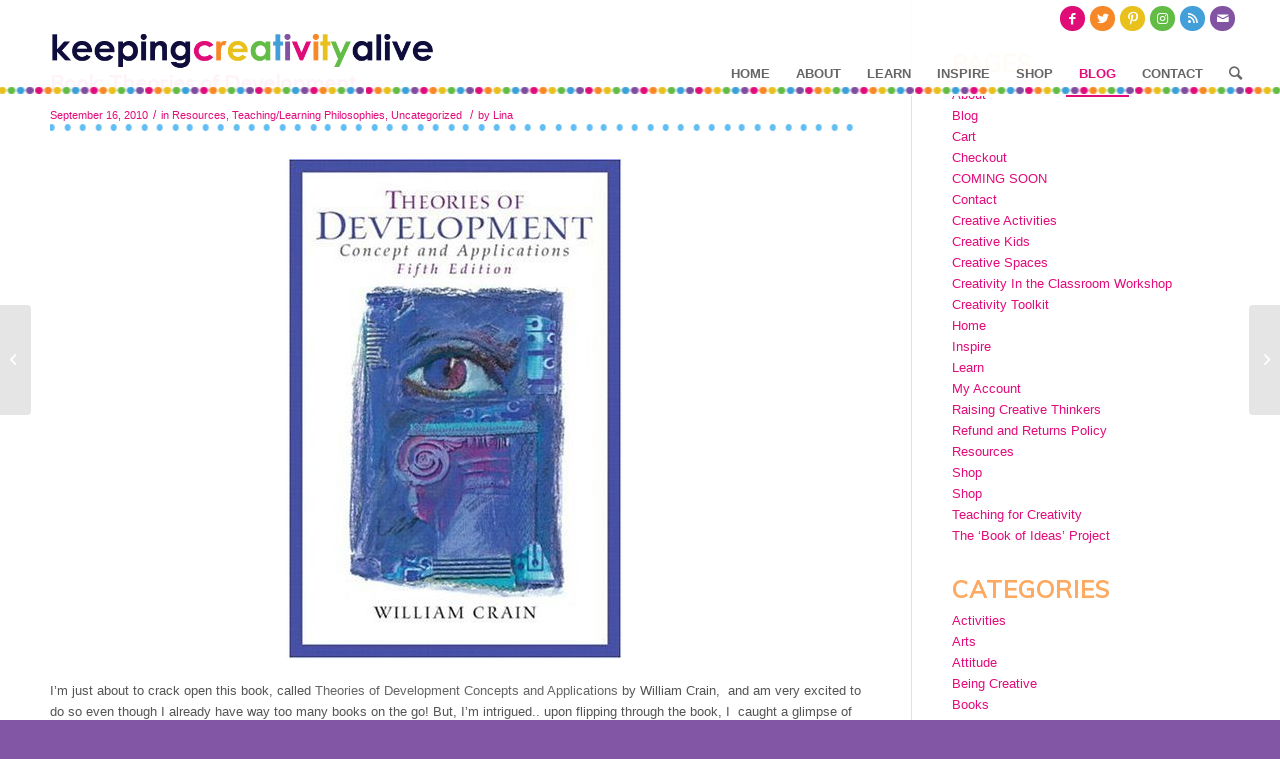

--- FILE ---
content_type: text/html; charset=UTF-8
request_url: https://keepingcreativityalive.com/155/
body_size: 26915
content:
<!DOCTYPE html>
<html lang="en-US" class="html_stretched responsive av-preloader-disabled av-default-lightbox  html_header_top html_logo_left html_main_nav_header html_menu_right html_slim html_header_sticky html_header_shrinking_disabled html_header_topbar_active html_mobile_menu_tablet html_header_searchicon html_content_align_center html_header_unstick_top_disabled html_header_stretch_disabled html_av-submenu-hidden html_av-submenu-display-click html_av-overlay-side html_av-overlay-side-classic html_av-submenu-noclone html_entry_id_155 html_cart_at_menu av-cookies-no-cookie-consent av-no-preview html_text_menu_active ">
<head>
<meta charset="UTF-8" />


<!-- mobile setting -->
<meta name="viewport" content="width=device-width, initial-scale=1">

<!-- Scripts/CSS and wp_head hook -->
<meta name='robots' content='index, follow, max-image-preview:large, max-snippet:-1, max-video-preview:-1' />
	<style>img:is([sizes="auto" i], [sizes^="auto," i]) { contain-intrinsic-size: 3000px 1500px }</style>
	
	<!-- This site is optimized with the Yoast SEO plugin v24.9 - https://yoast.com/wordpress/plugins/seo/ -->
	<title>Book: Theories of Development - Keeping Creativity Alive</title>
	<link rel="canonical" href="https://keepingcreativityalive.com/155/" />
	<meta property="og:locale" content="en_US" />
	<meta property="og:type" content="article" />
	<meta property="og:title" content="Book: Theories of Development - Keeping Creativity Alive" />
	<meta property="og:description" content="I&#8217;m just about to crack open this book, called Theories of Development Concepts and Applications by William Crain,  and am very excited to do so even though I already have way too many books on the go! But, I&#8217;m intrigued.. upon flipping through the book, I  caught a glimpse of the following passage which happens [&hellip;]" />
	<meta property="og:url" content="https://keepingcreativityalive.com/155/" />
	<meta property="og:site_name" content="Keeping Creativity Alive" />
	<meta property="article:publisher" content="https://www.facebook.com/search/top/?q=keeping%20creativity%20alive" />
	<meta property="article:published_time" content="2010-09-16T20:03:12+00:00" />
	<meta property="article:modified_time" content="2011-01-06T03:08:25+00:00" />
	<meta property="og:image" content="https://keepingcreativityalive.com/wp-content/uploads/2010/09/51AXM0XGPRL._SS500_.jpg" />
	<meta name="author" content="Lina" />
	<meta name="twitter:card" content="summary_large_image" />
	<meta name="twitter:label1" content="Written by" />
	<meta name="twitter:data1" content="Lina" />
	<meta name="twitter:label2" content="Est. reading time" />
	<meta name="twitter:data2" content="1 minute" />
	<script type="application/ld+json" class="yoast-schema-graph">{"@context":"https://schema.org","@graph":[{"@type":"WebPage","@id":"https://keepingcreativityalive.com/155/","url":"https://keepingcreativityalive.com/155/","name":"Book: Theories of Development - Keeping Creativity Alive","isPartOf":{"@id":"https://keepingcreativityalive.com/#website"},"primaryImageOfPage":{"@id":"https://keepingcreativityalive.com/155/#primaryimage"},"image":{"@id":"https://keepingcreativityalive.com/155/#primaryimage"},"thumbnailUrl":"https://keepingcreativityalive.com/wp-content/uploads/2010/09/51AXM0XGPRL._SS500_.jpg","datePublished":"2010-09-16T20:03:12+00:00","dateModified":"2011-01-06T03:08:25+00:00","author":{"@id":"https://keepingcreativityalive.com/#/schema/person/8a8e9a053509dd4b9c40c2667e8eb287"},"breadcrumb":{"@id":"https://keepingcreativityalive.com/155/#breadcrumb"},"inLanguage":"en-US","potentialAction":[{"@type":"ReadAction","target":["https://keepingcreativityalive.com/155/"]}]},{"@type":"ImageObject","inLanguage":"en-US","@id":"https://keepingcreativityalive.com/155/#primaryimage","url":"https://keepingcreativityalive.com/wp-content/uploads/2010/09/51AXM0XGPRL._SS500_.jpg","contentUrl":"https://keepingcreativityalive.com/wp-content/uploads/2010/09/51AXM0XGPRL._SS500_.jpg","width":500,"height":500},{"@type":"BreadcrumbList","@id":"https://keepingcreativityalive.com/155/#breadcrumb","itemListElement":[{"@type":"ListItem","position":1,"name":"Home","item":"https://keepingcreativityalive.com/home/"},{"@type":"ListItem","position":2,"name":"Book: Theories of Development"}]},{"@type":"WebSite","@id":"https://keepingcreativityalive.com/#website","url":"https://keepingcreativityalive.com/","name":"Keeping Creativity Alive","description":"An exploration in how to inspire and nurture creativity in kids and ourselves.","potentialAction":[{"@type":"SearchAction","target":{"@type":"EntryPoint","urlTemplate":"https://keepingcreativityalive.com/?s={search_term_string}"},"query-input":{"@type":"PropertyValueSpecification","valueRequired":true,"valueName":"search_term_string"}}],"inLanguage":"en-US"},{"@type":"Person","@id":"https://keepingcreativityalive.com/#/schema/person/8a8e9a053509dd4b9c40c2667e8eb287","name":"Lina","image":{"@type":"ImageObject","inLanguage":"en-US","@id":"https://keepingcreativityalive.com/#/schema/person/image/","url":"https://secure.gravatar.com/avatar/ff97018a5dbb1dbe45789208ed66b8912f03235bb99315fff61359f9c68da68b?s=96&r=g","contentUrl":"https://secure.gravatar.com/avatar/ff97018a5dbb1dbe45789208ed66b8912f03235bb99315fff61359f9c68da68b?s=96&r=g","caption":"Lina"},"description":"Lina Pugsley is a graduate of the Creativity and Change Leadership Program and a candidate for a Masters of Science in Creativity degree from SUNY Buffalo State. For the past 8 years, Lina has been researching and exploring ways to nurture creative skills and attitudes in children to promote creative confidence and resilience. She is passionate about supporting parents on ways to cultivate children's creativity starting in the early years.","url":"https://keepingcreativityalive.com/author/linpug/"}]}</script>
	<!-- / Yoast SEO plugin. -->


<link rel='dns-prefetch' href='//cdn.jsdelivr.net' />
<link rel='dns-prefetch' href='//platform-api.sharethis.com' />
<link rel="alternate" type="application/rss+xml" title="Keeping Creativity Alive &raquo; Feed" href="https://keepingcreativityalive.com/feed/" />
<link rel="alternate" type="application/rss+xml" title="Keeping Creativity Alive &raquo; Comments Feed" href="https://keepingcreativityalive.com/comments/feed/" />

<!-- google webfont font replacement -->

			<script type='text/javascript'>

				(function() {
					
					/*	check if webfonts are disabled by user setting via cookie - or user must opt in.	*/
					var html = document.getElementsByTagName('html')[0];
					var cookie_check = html.className.indexOf('av-cookies-needs-opt-in') >= 0 || html.className.indexOf('av-cookies-can-opt-out') >= 0;
					var allow_continue = true;
					var silent_accept_cookie = html.className.indexOf('av-cookies-user-silent-accept') >= 0;

					if( cookie_check && ! silent_accept_cookie )
					{
						if( ! document.cookie.match(/aviaCookieConsent/) || html.className.indexOf('av-cookies-session-refused') >= 0 )
						{
							allow_continue = false;
						}
						else
						{
							if( ! document.cookie.match(/aviaPrivacyRefuseCookiesHideBar/) )
							{
								allow_continue = false;
							}
							else if( ! document.cookie.match(/aviaPrivacyEssentialCookiesEnabled/) )
							{
								allow_continue = false;
							}
							else if( document.cookie.match(/aviaPrivacyGoogleWebfontsDisabled/) )
							{
								allow_continue = false;
							}
						}
					}
					
					if( allow_continue )
					{
						var f = document.createElement('link');
					
						f.type 	= 'text/css';
						f.rel 	= 'stylesheet';
						f.href 	= '//fonts.googleapis.com/css?family=Muli';
						f.id 	= 'avia-google-webfont';

						document.getElementsByTagName('head')[0].appendChild(f);
					}
				})();
			
			</script>
			<script type="text/javascript">
/* <![CDATA[ */
window._wpemojiSettings = {"baseUrl":"https:\/\/s.w.org\/images\/core\/emoji\/16.0.1\/72x72\/","ext":".png","svgUrl":"https:\/\/s.w.org\/images\/core\/emoji\/16.0.1\/svg\/","svgExt":".svg","source":{"concatemoji":"https:\/\/keepingcreativityalive.com\/wp-includes\/js\/wp-emoji-release.min.js?ver=6.8.2"}};
/*! This file is auto-generated */
!function(s,n){var o,i,e;function c(e){try{var t={supportTests:e,timestamp:(new Date).valueOf()};sessionStorage.setItem(o,JSON.stringify(t))}catch(e){}}function p(e,t,n){e.clearRect(0,0,e.canvas.width,e.canvas.height),e.fillText(t,0,0);var t=new Uint32Array(e.getImageData(0,0,e.canvas.width,e.canvas.height).data),a=(e.clearRect(0,0,e.canvas.width,e.canvas.height),e.fillText(n,0,0),new Uint32Array(e.getImageData(0,0,e.canvas.width,e.canvas.height).data));return t.every(function(e,t){return e===a[t]})}function u(e,t){e.clearRect(0,0,e.canvas.width,e.canvas.height),e.fillText(t,0,0);for(var n=e.getImageData(16,16,1,1),a=0;a<n.data.length;a++)if(0!==n.data[a])return!1;return!0}function f(e,t,n,a){switch(t){case"flag":return n(e,"\ud83c\udff3\ufe0f\u200d\u26a7\ufe0f","\ud83c\udff3\ufe0f\u200b\u26a7\ufe0f")?!1:!n(e,"\ud83c\udde8\ud83c\uddf6","\ud83c\udde8\u200b\ud83c\uddf6")&&!n(e,"\ud83c\udff4\udb40\udc67\udb40\udc62\udb40\udc65\udb40\udc6e\udb40\udc67\udb40\udc7f","\ud83c\udff4\u200b\udb40\udc67\u200b\udb40\udc62\u200b\udb40\udc65\u200b\udb40\udc6e\u200b\udb40\udc67\u200b\udb40\udc7f");case"emoji":return!a(e,"\ud83e\udedf")}return!1}function g(e,t,n,a){var r="undefined"!=typeof WorkerGlobalScope&&self instanceof WorkerGlobalScope?new OffscreenCanvas(300,150):s.createElement("canvas"),o=r.getContext("2d",{willReadFrequently:!0}),i=(o.textBaseline="top",o.font="600 32px Arial",{});return e.forEach(function(e){i[e]=t(o,e,n,a)}),i}function t(e){var t=s.createElement("script");t.src=e,t.defer=!0,s.head.appendChild(t)}"undefined"!=typeof Promise&&(o="wpEmojiSettingsSupports",i=["flag","emoji"],n.supports={everything:!0,everythingExceptFlag:!0},e=new Promise(function(e){s.addEventListener("DOMContentLoaded",e,{once:!0})}),new Promise(function(t){var n=function(){try{var e=JSON.parse(sessionStorage.getItem(o));if("object"==typeof e&&"number"==typeof e.timestamp&&(new Date).valueOf()<e.timestamp+604800&&"object"==typeof e.supportTests)return e.supportTests}catch(e){}return null}();if(!n){if("undefined"!=typeof Worker&&"undefined"!=typeof OffscreenCanvas&&"undefined"!=typeof URL&&URL.createObjectURL&&"undefined"!=typeof Blob)try{var e="postMessage("+g.toString()+"("+[JSON.stringify(i),f.toString(),p.toString(),u.toString()].join(",")+"));",a=new Blob([e],{type:"text/javascript"}),r=new Worker(URL.createObjectURL(a),{name:"wpTestEmojiSupports"});return void(r.onmessage=function(e){c(n=e.data),r.terminate(),t(n)})}catch(e){}c(n=g(i,f,p,u))}t(n)}).then(function(e){for(var t in e)n.supports[t]=e[t],n.supports.everything=n.supports.everything&&n.supports[t],"flag"!==t&&(n.supports.everythingExceptFlag=n.supports.everythingExceptFlag&&n.supports[t]);n.supports.everythingExceptFlag=n.supports.everythingExceptFlag&&!n.supports.flag,n.DOMReady=!1,n.readyCallback=function(){n.DOMReady=!0}}).then(function(){return e}).then(function(){var e;n.supports.everything||(n.readyCallback(),(e=n.source||{}).concatemoji?t(e.concatemoji):e.wpemoji&&e.twemoji&&(t(e.twemoji),t(e.wpemoji)))}))}((window,document),window._wpemojiSettings);
/* ]]> */
</script>
<link rel='stylesheet' id='pinterestBadge-css' href='https://keepingcreativityalive.com/wp-content/plugins/pinterest-badge/pinterest.css?ver=6.8.2' type='text/css' media='all' />
<link rel='stylesheet' id='cnss_font_awesome_css-css' href='https://keepingcreativityalive.com/wp-content/plugins/easy-social-icons/css/font-awesome/css/all.min.css?ver=6.7.2' type='text/css' media='all' />
<link rel='stylesheet' id='cnss_font_awesome_v4_shims-css' href='https://keepingcreativityalive.com/wp-content/plugins/easy-social-icons/css/font-awesome/css/v4-shims.min.css?ver=6.7.2' type='text/css' media='all' />
<link rel='stylesheet' id='cnss_css-css' href='https://keepingcreativityalive.com/wp-content/plugins/easy-social-icons/css/cnss.css?ver=1.0' type='text/css' media='all' />
<link rel='stylesheet' id='avia-woocommerce-css-css' href='https://keepingcreativityalive.com/wp-content/themes/enfold/config-woocommerce/woocommerce-mod.css?ver=6.8.2' type='text/css' media='all' />
<link rel='stylesheet' id='avia-grid-css' href='https://keepingcreativityalive.com/wp-content/themes/enfold/css/grid.css?ver=4.7.5' type='text/css' media='all' />
<link rel='stylesheet' id='avia-base-css' href='https://keepingcreativityalive.com/wp-content/themes/enfold/css/base.css?ver=4.7.5' type='text/css' media='all' />
<link rel='stylesheet' id='avia-layout-css' href='https://keepingcreativityalive.com/wp-content/themes/enfold/css/layout.css?ver=4.7.5' type='text/css' media='all' />
<link rel='stylesheet' id='avia-module-audioplayer-css' href='https://keepingcreativityalive.com/wp-content/themes/enfold/config-templatebuilder/avia-shortcodes/audio-player/audio-player.css?ver=6.8.2' type='text/css' media='all' />
<link rel='stylesheet' id='avia-module-blog-css' href='https://keepingcreativityalive.com/wp-content/themes/enfold/config-templatebuilder/avia-shortcodes/blog/blog.css?ver=6.8.2' type='text/css' media='all' />
<link rel='stylesheet' id='avia-module-postslider-css' href='https://keepingcreativityalive.com/wp-content/themes/enfold/config-templatebuilder/avia-shortcodes/postslider/postslider.css?ver=6.8.2' type='text/css' media='all' />
<link rel='stylesheet' id='avia-module-button-css' href='https://keepingcreativityalive.com/wp-content/themes/enfold/config-templatebuilder/avia-shortcodes/buttons/buttons.css?ver=6.8.2' type='text/css' media='all' />
<link rel='stylesheet' id='avia-module-buttonrow-css' href='https://keepingcreativityalive.com/wp-content/themes/enfold/config-templatebuilder/avia-shortcodes/buttonrow/buttonrow.css?ver=6.8.2' type='text/css' media='all' />
<link rel='stylesheet' id='avia-module-button-fullwidth-css' href='https://keepingcreativityalive.com/wp-content/themes/enfold/config-templatebuilder/avia-shortcodes/buttons_fullwidth/buttons_fullwidth.css?ver=6.8.2' type='text/css' media='all' />
<link rel='stylesheet' id='avia-module-catalogue-css' href='https://keepingcreativityalive.com/wp-content/themes/enfold/config-templatebuilder/avia-shortcodes/catalogue/catalogue.css?ver=6.8.2' type='text/css' media='all' />
<link rel='stylesheet' id='avia-module-comments-css' href='https://keepingcreativityalive.com/wp-content/themes/enfold/config-templatebuilder/avia-shortcodes/comments/comments.css?ver=6.8.2' type='text/css' media='all' />
<link rel='stylesheet' id='avia-module-contact-css' href='https://keepingcreativityalive.com/wp-content/themes/enfold/config-templatebuilder/avia-shortcodes/contact/contact.css?ver=6.8.2' type='text/css' media='all' />
<link rel='stylesheet' id='avia-module-slideshow-css' href='https://keepingcreativityalive.com/wp-content/themes/enfold/config-templatebuilder/avia-shortcodes/slideshow/slideshow.css?ver=6.8.2' type='text/css' media='all' />
<link rel='stylesheet' id='avia-module-slideshow-contentpartner-css' href='https://keepingcreativityalive.com/wp-content/themes/enfold/config-templatebuilder/avia-shortcodes/contentslider/contentslider.css?ver=6.8.2' type='text/css' media='all' />
<link rel='stylesheet' id='avia-module-countdown-css' href='https://keepingcreativityalive.com/wp-content/themes/enfold/config-templatebuilder/avia-shortcodes/countdown/countdown.css?ver=6.8.2' type='text/css' media='all' />
<link rel='stylesheet' id='avia-module-gallery-css' href='https://keepingcreativityalive.com/wp-content/themes/enfold/config-templatebuilder/avia-shortcodes/gallery/gallery.css?ver=6.8.2' type='text/css' media='all' />
<link rel='stylesheet' id='avia-module-gallery-hor-css' href='https://keepingcreativityalive.com/wp-content/themes/enfold/config-templatebuilder/avia-shortcodes/gallery_horizontal/gallery_horizontal.css?ver=6.8.2' type='text/css' media='all' />
<link rel='stylesheet' id='avia-module-maps-css' href='https://keepingcreativityalive.com/wp-content/themes/enfold/config-templatebuilder/avia-shortcodes/google_maps/google_maps.css?ver=6.8.2' type='text/css' media='all' />
<link rel='stylesheet' id='avia-module-gridrow-css' href='https://keepingcreativityalive.com/wp-content/themes/enfold/config-templatebuilder/avia-shortcodes/grid_row/grid_row.css?ver=6.8.2' type='text/css' media='all' />
<link rel='stylesheet' id='avia-module-heading-css' href='https://keepingcreativityalive.com/wp-content/themes/enfold/config-templatebuilder/avia-shortcodes/heading/heading.css?ver=6.8.2' type='text/css' media='all' />
<link rel='stylesheet' id='avia-module-rotator-css' href='https://keepingcreativityalive.com/wp-content/themes/enfold/config-templatebuilder/avia-shortcodes/headline_rotator/headline_rotator.css?ver=6.8.2' type='text/css' media='all' />
<link rel='stylesheet' id='avia-module-hr-css' href='https://keepingcreativityalive.com/wp-content/themes/enfold/config-templatebuilder/avia-shortcodes/hr/hr.css?ver=6.8.2' type='text/css' media='all' />
<link rel='stylesheet' id='avia-module-icon-css' href='https://keepingcreativityalive.com/wp-content/themes/enfold/config-templatebuilder/avia-shortcodes/icon/icon.css?ver=6.8.2' type='text/css' media='all' />
<link rel='stylesheet' id='avia-module-iconbox-css' href='https://keepingcreativityalive.com/wp-content/themes/enfold/config-templatebuilder/avia-shortcodes/iconbox/iconbox.css?ver=6.8.2' type='text/css' media='all' />
<link rel='stylesheet' id='avia-module-icongrid-css' href='https://keepingcreativityalive.com/wp-content/themes/enfold/config-templatebuilder/avia-shortcodes/icongrid/icongrid.css?ver=6.8.2' type='text/css' media='all' />
<link rel='stylesheet' id='avia-module-iconlist-css' href='https://keepingcreativityalive.com/wp-content/themes/enfold/config-templatebuilder/avia-shortcodes/iconlist/iconlist.css?ver=6.8.2' type='text/css' media='all' />
<link rel='stylesheet' id='avia-module-image-css' href='https://keepingcreativityalive.com/wp-content/themes/enfold/config-templatebuilder/avia-shortcodes/image/image.css?ver=6.8.2' type='text/css' media='all' />
<link rel='stylesheet' id='avia-module-hotspot-css' href='https://keepingcreativityalive.com/wp-content/themes/enfold/config-templatebuilder/avia-shortcodes/image_hotspots/image_hotspots.css?ver=6.8.2' type='text/css' media='all' />
<link rel='stylesheet' id='avia-module-magazine-css' href='https://keepingcreativityalive.com/wp-content/themes/enfold/config-templatebuilder/avia-shortcodes/magazine/magazine.css?ver=6.8.2' type='text/css' media='all' />
<link rel='stylesheet' id='avia-module-masonry-css' href='https://keepingcreativityalive.com/wp-content/themes/enfold/config-templatebuilder/avia-shortcodes/masonry_entries/masonry_entries.css?ver=6.8.2' type='text/css' media='all' />
<link rel='stylesheet' id='avia-siteloader-css' href='https://keepingcreativityalive.com/wp-content/themes/enfold/css/avia-snippet-site-preloader.css?ver=6.8.2' type='text/css' media='all' />
<link rel='stylesheet' id='avia-module-menu-css' href='https://keepingcreativityalive.com/wp-content/themes/enfold/config-templatebuilder/avia-shortcodes/menu/menu.css?ver=6.8.2' type='text/css' media='all' />
<link rel='stylesheet' id='avia-modfule-notification-css' href='https://keepingcreativityalive.com/wp-content/themes/enfold/config-templatebuilder/avia-shortcodes/notification/notification.css?ver=6.8.2' type='text/css' media='all' />
<link rel='stylesheet' id='avia-module-numbers-css' href='https://keepingcreativityalive.com/wp-content/themes/enfold/config-templatebuilder/avia-shortcodes/numbers/numbers.css?ver=6.8.2' type='text/css' media='all' />
<link rel='stylesheet' id='avia-module-portfolio-css' href='https://keepingcreativityalive.com/wp-content/themes/enfold/config-templatebuilder/avia-shortcodes/portfolio/portfolio.css?ver=6.8.2' type='text/css' media='all' />
<link rel='stylesheet' id='avia-module-progress-bar-css' href='https://keepingcreativityalive.com/wp-content/themes/enfold/config-templatebuilder/avia-shortcodes/progressbar/progressbar.css?ver=6.8.2' type='text/css' media='all' />
<link rel='stylesheet' id='avia-module-promobox-css' href='https://keepingcreativityalive.com/wp-content/themes/enfold/config-templatebuilder/avia-shortcodes/promobox/promobox.css?ver=6.8.2' type='text/css' media='all' />
<link rel='stylesheet' id='avia-sc-search-css' href='https://keepingcreativityalive.com/wp-content/themes/enfold/config-templatebuilder/avia-shortcodes/search/search.css?ver=6.8.2' type='text/css' media='all' />
<link rel='stylesheet' id='avia-module-slideshow-accordion-css' href='https://keepingcreativityalive.com/wp-content/themes/enfold/config-templatebuilder/avia-shortcodes/slideshow_accordion/slideshow_accordion.css?ver=6.8.2' type='text/css' media='all' />
<link rel='stylesheet' id='avia-module-slideshow-feature-image-css' href='https://keepingcreativityalive.com/wp-content/themes/enfold/config-templatebuilder/avia-shortcodes/slideshow_feature_image/slideshow_feature_image.css?ver=6.8.2' type='text/css' media='all' />
<link rel='stylesheet' id='avia-module-slideshow-fullsize-css' href='https://keepingcreativityalive.com/wp-content/themes/enfold/config-templatebuilder/avia-shortcodes/slideshow_fullsize/slideshow_fullsize.css?ver=6.8.2' type='text/css' media='all' />
<link rel='stylesheet' id='avia-module-slideshow-fullscreen-css' href='https://keepingcreativityalive.com/wp-content/themes/enfold/config-templatebuilder/avia-shortcodes/slideshow_fullscreen/slideshow_fullscreen.css?ver=6.8.2' type='text/css' media='all' />
<link rel='stylesheet' id='avia-module-slideshow-ls-css' href='https://keepingcreativityalive.com/wp-content/themes/enfold/config-templatebuilder/avia-shortcodes/slideshow_layerslider/slideshow_layerslider.css?ver=6.8.2' type='text/css' media='all' />
<link rel='stylesheet' id='avia-module-social-css' href='https://keepingcreativityalive.com/wp-content/themes/enfold/config-templatebuilder/avia-shortcodes/social_share/social_share.css?ver=6.8.2' type='text/css' media='all' />
<link rel='stylesheet' id='avia-module-tabsection-css' href='https://keepingcreativityalive.com/wp-content/themes/enfold/config-templatebuilder/avia-shortcodes/tab_section/tab_section.css?ver=6.8.2' type='text/css' media='all' />
<link rel='stylesheet' id='avia-module-table-css' href='https://keepingcreativityalive.com/wp-content/themes/enfold/config-templatebuilder/avia-shortcodes/table/table.css?ver=6.8.2' type='text/css' media='all' />
<link rel='stylesheet' id='avia-module-tabs-css' href='https://keepingcreativityalive.com/wp-content/themes/enfold/config-templatebuilder/avia-shortcodes/tabs/tabs.css?ver=6.8.2' type='text/css' media='all' />
<link rel='stylesheet' id='avia-module-team-css' href='https://keepingcreativityalive.com/wp-content/themes/enfold/config-templatebuilder/avia-shortcodes/team/team.css?ver=6.8.2' type='text/css' media='all' />
<link rel='stylesheet' id='avia-module-testimonials-css' href='https://keepingcreativityalive.com/wp-content/themes/enfold/config-templatebuilder/avia-shortcodes/testimonials/testimonials.css?ver=6.8.2' type='text/css' media='all' />
<link rel='stylesheet' id='avia-module-timeline-css' href='https://keepingcreativityalive.com/wp-content/themes/enfold/config-templatebuilder/avia-shortcodes/timeline/timeline.css?ver=6.8.2' type='text/css' media='all' />
<link rel='stylesheet' id='avia-module-toggles-css' href='https://keepingcreativityalive.com/wp-content/themes/enfold/config-templatebuilder/avia-shortcodes/toggles/toggles.css?ver=6.8.2' type='text/css' media='all' />
<link rel='stylesheet' id='avia-module-video-css' href='https://keepingcreativityalive.com/wp-content/themes/enfold/config-templatebuilder/avia-shortcodes/video/video.css?ver=6.8.2' type='text/css' media='all' />
<style id='wp-emoji-styles-inline-css' type='text/css'>

	img.wp-smiley, img.emoji {
		display: inline !important;
		border: none !important;
		box-shadow: none !important;
		height: 1em !important;
		width: 1em !important;
		margin: 0 0.07em !important;
		vertical-align: -0.1em !important;
		background: none !important;
		padding: 0 !important;
	}
</style>
<link rel='stylesheet' id='wp-block-library-css' href='https://keepingcreativityalive.com/wp-includes/css/dist/block-library/style.min.css?ver=6.8.2' type='text/css' media='all' />
<style id='classic-theme-styles-inline-css' type='text/css'>
/*! This file is auto-generated */
.wp-block-button__link{color:#fff;background-color:#32373c;border-radius:9999px;box-shadow:none;text-decoration:none;padding:calc(.667em + 2px) calc(1.333em + 2px);font-size:1.125em}.wp-block-file__button{background:#32373c;color:#fff;text-decoration:none}
</style>
<style id='global-styles-inline-css' type='text/css'>
:root{--wp--preset--aspect-ratio--square: 1;--wp--preset--aspect-ratio--4-3: 4/3;--wp--preset--aspect-ratio--3-4: 3/4;--wp--preset--aspect-ratio--3-2: 3/2;--wp--preset--aspect-ratio--2-3: 2/3;--wp--preset--aspect-ratio--16-9: 16/9;--wp--preset--aspect-ratio--9-16: 9/16;--wp--preset--color--black: #000000;--wp--preset--color--cyan-bluish-gray: #abb8c3;--wp--preset--color--white: #ffffff;--wp--preset--color--pale-pink: #f78da7;--wp--preset--color--vivid-red: #cf2e2e;--wp--preset--color--luminous-vivid-orange: #ff6900;--wp--preset--color--luminous-vivid-amber: #fcb900;--wp--preset--color--light-green-cyan: #7bdcb5;--wp--preset--color--vivid-green-cyan: #00d084;--wp--preset--color--pale-cyan-blue: #8ed1fc;--wp--preset--color--vivid-cyan-blue: #0693e3;--wp--preset--color--vivid-purple: #9b51e0;--wp--preset--gradient--vivid-cyan-blue-to-vivid-purple: linear-gradient(135deg,rgba(6,147,227,1) 0%,rgb(155,81,224) 100%);--wp--preset--gradient--light-green-cyan-to-vivid-green-cyan: linear-gradient(135deg,rgb(122,220,180) 0%,rgb(0,208,130) 100%);--wp--preset--gradient--luminous-vivid-amber-to-luminous-vivid-orange: linear-gradient(135deg,rgba(252,185,0,1) 0%,rgba(255,105,0,1) 100%);--wp--preset--gradient--luminous-vivid-orange-to-vivid-red: linear-gradient(135deg,rgba(255,105,0,1) 0%,rgb(207,46,46) 100%);--wp--preset--gradient--very-light-gray-to-cyan-bluish-gray: linear-gradient(135deg,rgb(238,238,238) 0%,rgb(169,184,195) 100%);--wp--preset--gradient--cool-to-warm-spectrum: linear-gradient(135deg,rgb(74,234,220) 0%,rgb(151,120,209) 20%,rgb(207,42,186) 40%,rgb(238,44,130) 60%,rgb(251,105,98) 80%,rgb(254,248,76) 100%);--wp--preset--gradient--blush-light-purple: linear-gradient(135deg,rgb(255,206,236) 0%,rgb(152,150,240) 100%);--wp--preset--gradient--blush-bordeaux: linear-gradient(135deg,rgb(254,205,165) 0%,rgb(254,45,45) 50%,rgb(107,0,62) 100%);--wp--preset--gradient--luminous-dusk: linear-gradient(135deg,rgb(255,203,112) 0%,rgb(199,81,192) 50%,rgb(65,88,208) 100%);--wp--preset--gradient--pale-ocean: linear-gradient(135deg,rgb(255,245,203) 0%,rgb(182,227,212) 50%,rgb(51,167,181) 100%);--wp--preset--gradient--electric-grass: linear-gradient(135deg,rgb(202,248,128) 0%,rgb(113,206,126) 100%);--wp--preset--gradient--midnight: linear-gradient(135deg,rgb(2,3,129) 0%,rgb(40,116,252) 100%);--wp--preset--font-size--small: 13px;--wp--preset--font-size--medium: 20px;--wp--preset--font-size--large: 36px;--wp--preset--font-size--x-large: 42px;--wp--preset--spacing--20: 0.44rem;--wp--preset--spacing--30: 0.67rem;--wp--preset--spacing--40: 1rem;--wp--preset--spacing--50: 1.5rem;--wp--preset--spacing--60: 2.25rem;--wp--preset--spacing--70: 3.38rem;--wp--preset--spacing--80: 5.06rem;--wp--preset--shadow--natural: 6px 6px 9px rgba(0, 0, 0, 0.2);--wp--preset--shadow--deep: 12px 12px 50px rgba(0, 0, 0, 0.4);--wp--preset--shadow--sharp: 6px 6px 0px rgba(0, 0, 0, 0.2);--wp--preset--shadow--outlined: 6px 6px 0px -3px rgba(255, 255, 255, 1), 6px 6px rgba(0, 0, 0, 1);--wp--preset--shadow--crisp: 6px 6px 0px rgba(0, 0, 0, 1);}:where(.is-layout-flex){gap: 0.5em;}:where(.is-layout-grid){gap: 0.5em;}body .is-layout-flex{display: flex;}.is-layout-flex{flex-wrap: wrap;align-items: center;}.is-layout-flex > :is(*, div){margin: 0;}body .is-layout-grid{display: grid;}.is-layout-grid > :is(*, div){margin: 0;}:where(.wp-block-columns.is-layout-flex){gap: 2em;}:where(.wp-block-columns.is-layout-grid){gap: 2em;}:where(.wp-block-post-template.is-layout-flex){gap: 1.25em;}:where(.wp-block-post-template.is-layout-grid){gap: 1.25em;}.has-black-color{color: var(--wp--preset--color--black) !important;}.has-cyan-bluish-gray-color{color: var(--wp--preset--color--cyan-bluish-gray) !important;}.has-white-color{color: var(--wp--preset--color--white) !important;}.has-pale-pink-color{color: var(--wp--preset--color--pale-pink) !important;}.has-vivid-red-color{color: var(--wp--preset--color--vivid-red) !important;}.has-luminous-vivid-orange-color{color: var(--wp--preset--color--luminous-vivid-orange) !important;}.has-luminous-vivid-amber-color{color: var(--wp--preset--color--luminous-vivid-amber) !important;}.has-light-green-cyan-color{color: var(--wp--preset--color--light-green-cyan) !important;}.has-vivid-green-cyan-color{color: var(--wp--preset--color--vivid-green-cyan) !important;}.has-pale-cyan-blue-color{color: var(--wp--preset--color--pale-cyan-blue) !important;}.has-vivid-cyan-blue-color{color: var(--wp--preset--color--vivid-cyan-blue) !important;}.has-vivid-purple-color{color: var(--wp--preset--color--vivid-purple) !important;}.has-black-background-color{background-color: var(--wp--preset--color--black) !important;}.has-cyan-bluish-gray-background-color{background-color: var(--wp--preset--color--cyan-bluish-gray) !important;}.has-white-background-color{background-color: var(--wp--preset--color--white) !important;}.has-pale-pink-background-color{background-color: var(--wp--preset--color--pale-pink) !important;}.has-vivid-red-background-color{background-color: var(--wp--preset--color--vivid-red) !important;}.has-luminous-vivid-orange-background-color{background-color: var(--wp--preset--color--luminous-vivid-orange) !important;}.has-luminous-vivid-amber-background-color{background-color: var(--wp--preset--color--luminous-vivid-amber) !important;}.has-light-green-cyan-background-color{background-color: var(--wp--preset--color--light-green-cyan) !important;}.has-vivid-green-cyan-background-color{background-color: var(--wp--preset--color--vivid-green-cyan) !important;}.has-pale-cyan-blue-background-color{background-color: var(--wp--preset--color--pale-cyan-blue) !important;}.has-vivid-cyan-blue-background-color{background-color: var(--wp--preset--color--vivid-cyan-blue) !important;}.has-vivid-purple-background-color{background-color: var(--wp--preset--color--vivid-purple) !important;}.has-black-border-color{border-color: var(--wp--preset--color--black) !important;}.has-cyan-bluish-gray-border-color{border-color: var(--wp--preset--color--cyan-bluish-gray) !important;}.has-white-border-color{border-color: var(--wp--preset--color--white) !important;}.has-pale-pink-border-color{border-color: var(--wp--preset--color--pale-pink) !important;}.has-vivid-red-border-color{border-color: var(--wp--preset--color--vivid-red) !important;}.has-luminous-vivid-orange-border-color{border-color: var(--wp--preset--color--luminous-vivid-orange) !important;}.has-luminous-vivid-amber-border-color{border-color: var(--wp--preset--color--luminous-vivid-amber) !important;}.has-light-green-cyan-border-color{border-color: var(--wp--preset--color--light-green-cyan) !important;}.has-vivid-green-cyan-border-color{border-color: var(--wp--preset--color--vivid-green-cyan) !important;}.has-pale-cyan-blue-border-color{border-color: var(--wp--preset--color--pale-cyan-blue) !important;}.has-vivid-cyan-blue-border-color{border-color: var(--wp--preset--color--vivid-cyan-blue) !important;}.has-vivid-purple-border-color{border-color: var(--wp--preset--color--vivid-purple) !important;}.has-vivid-cyan-blue-to-vivid-purple-gradient-background{background: var(--wp--preset--gradient--vivid-cyan-blue-to-vivid-purple) !important;}.has-light-green-cyan-to-vivid-green-cyan-gradient-background{background: var(--wp--preset--gradient--light-green-cyan-to-vivid-green-cyan) !important;}.has-luminous-vivid-amber-to-luminous-vivid-orange-gradient-background{background: var(--wp--preset--gradient--luminous-vivid-amber-to-luminous-vivid-orange) !important;}.has-luminous-vivid-orange-to-vivid-red-gradient-background{background: var(--wp--preset--gradient--luminous-vivid-orange-to-vivid-red) !important;}.has-very-light-gray-to-cyan-bluish-gray-gradient-background{background: var(--wp--preset--gradient--very-light-gray-to-cyan-bluish-gray) !important;}.has-cool-to-warm-spectrum-gradient-background{background: var(--wp--preset--gradient--cool-to-warm-spectrum) !important;}.has-blush-light-purple-gradient-background{background: var(--wp--preset--gradient--blush-light-purple) !important;}.has-blush-bordeaux-gradient-background{background: var(--wp--preset--gradient--blush-bordeaux) !important;}.has-luminous-dusk-gradient-background{background: var(--wp--preset--gradient--luminous-dusk) !important;}.has-pale-ocean-gradient-background{background: var(--wp--preset--gradient--pale-ocean) !important;}.has-electric-grass-gradient-background{background: var(--wp--preset--gradient--electric-grass) !important;}.has-midnight-gradient-background{background: var(--wp--preset--gradient--midnight) !important;}.has-small-font-size{font-size: var(--wp--preset--font-size--small) !important;}.has-medium-font-size{font-size: var(--wp--preset--font-size--medium) !important;}.has-large-font-size{font-size: var(--wp--preset--font-size--large) !important;}.has-x-large-font-size{font-size: var(--wp--preset--font-size--x-large) !important;}
:where(.wp-block-post-template.is-layout-flex){gap: 1.25em;}:where(.wp-block-post-template.is-layout-grid){gap: 1.25em;}
:where(.wp-block-columns.is-layout-flex){gap: 2em;}:where(.wp-block-columns.is-layout-grid){gap: 2em;}
:root :where(.wp-block-pullquote){font-size: 1.5em;line-height: 1.6;}
</style>
<link rel='stylesheet' id='contact-form-7-css' href='https://keepingcreativityalive.com/wp-content/plugins/contact-form-7/includes/css/styles.css?ver=6.0.6' type='text/css' media='all' />
<link rel='stylesheet' id='SFSIPLUSmainCss-css' href='https://keepingcreativityalive.com/wp-content/plugins/ultimate-social-media-plus/css/sfsi-style.css?ver=3.7.1' type='text/css' media='all' />
<style id='woocommerce-inline-inline-css' type='text/css'>
.woocommerce form .form-row .required { visibility: visible; }
</style>
<link rel='stylesheet' id='mc4wp-form-basic-css' href='https://keepingcreativityalive.com/wp-content/plugins/mailchimp-for-wp/assets/css/form-basic.css?ver=4.10.3' type='text/css' media='all' />
<link rel='stylesheet' id='brands-styles-css' href='https://keepingcreativityalive.com/wp-content/plugins/woocommerce/assets/css/brands.css?ver=9.8.6' type='text/css' media='all' />
<link rel='stylesheet' id='avia-scs-css' href='https://keepingcreativityalive.com/wp-content/themes/enfold/css/shortcodes.css?ver=4.7.5' type='text/css' media='all' />
<link rel='stylesheet' id='avia-popup-css-css' href='https://keepingcreativityalive.com/wp-content/themes/enfold/js/aviapopup/magnific-popup.css?ver=4.7.5' type='text/css' media='screen' />
<link rel='stylesheet' id='avia-lightbox-css' href='https://keepingcreativityalive.com/wp-content/themes/enfold/css/avia-snippet-lightbox.css?ver=4.7.5' type='text/css' media='screen' />
<link rel='stylesheet' id='avia-widget-css-css' href='https://keepingcreativityalive.com/wp-content/themes/enfold/css/avia-snippet-widget.css?ver=4.7.5' type='text/css' media='screen' />
<link rel='stylesheet' id='avia-dynamic-css' href='https://keepingcreativityalive.com/wp-content/uploads/dynamic_avia/enfold.css?ver=622250a3c1fcd' type='text/css' media='all' />
<link rel='stylesheet' id='avia-custom-css' href='https://keepingcreativityalive.com/wp-content/themes/enfold/css/custom.css?ver=4.7.5' type='text/css' media='all' />
<script type="text/javascript" src="https://keepingcreativityalive.com/wp-content/plugins/pinterest-badge/pinterest_wp.js?ver=6.8.2" id="pinterestBadge-js"></script>
<script type="text/javascript" src="https://keepingcreativityalive.com/wp-includes/js/jquery/jquery.min.js?ver=3.7.1" id="jquery-core-js"></script>
<script type="text/javascript" src="https://keepingcreativityalive.com/wp-includes/js/jquery/jquery-migrate.min.js?ver=3.4.1" id="jquery-migrate-js"></script>
<script type="text/javascript" src="https://keepingcreativityalive.com/wp-content/plugins/easy-social-icons/js/cnss.js?ver=1.0" id="cnss_js-js"></script>
<script type="text/javascript" src="https://keepingcreativityalive.com/wp-content/plugins/woocommerce/assets/js/jquery-blockui/jquery.blockUI.min.js?ver=2.7.0-wc.9.8.6" id="jquery-blockui-js" defer="defer" data-wp-strategy="defer"></script>
<script type="text/javascript" id="wc-add-to-cart-js-extra">
/* <![CDATA[ */
var wc_add_to_cart_params = {"ajax_url":"\/wp-admin\/admin-ajax.php","wc_ajax_url":"\/?wc-ajax=%%endpoint%%","i18n_view_cart":"View cart","cart_url":"https:\/\/keepingcreativityalive.com\/cart\/","is_cart":"","cart_redirect_after_add":"yes"};
/* ]]> */
</script>
<script type="text/javascript" src="https://keepingcreativityalive.com/wp-content/plugins/woocommerce/assets/js/frontend/add-to-cart.min.js?ver=9.8.6" id="wc-add-to-cart-js" defer="defer" data-wp-strategy="defer"></script>
<script type="text/javascript" src="https://keepingcreativityalive.com/wp-content/plugins/woocommerce/assets/js/js-cookie/js.cookie.min.js?ver=2.1.4-wc.9.8.6" id="js-cookie-js" defer="defer" data-wp-strategy="defer"></script>
<script type="text/javascript" id="woocommerce-js-extra">
/* <![CDATA[ */
var woocommerce_params = {"ajax_url":"\/wp-admin\/admin-ajax.php","wc_ajax_url":"\/?wc-ajax=%%endpoint%%","i18n_password_show":"Show password","i18n_password_hide":"Hide password"};
/* ]]> */
</script>
<script type="text/javascript" src="https://keepingcreativityalive.com/wp-content/plugins/woocommerce/assets/js/frontend/woocommerce.min.js?ver=9.8.6" id="woocommerce-js" defer="defer" data-wp-strategy="defer"></script>
<script type="text/javascript" src="https://keepingcreativityalive.com/wp-content/themes/enfold/js/avia-compat.js?ver=4.7.5" id="avia-compat-js"></script>
<script type="text/javascript" src="//platform-api.sharethis.com/js/sharethis.js#source=googleanalytics-wordpress#product=ga&amp;property=5eea7d8932ef500012dcd363" id="googleanalytics-platform-sharethis-js"></script>
<link rel="https://api.w.org/" href="https://keepingcreativityalive.com/wp-json/" /><link rel="alternate" title="JSON" type="application/json" href="https://keepingcreativityalive.com/wp-json/wp/v2/posts/155" /><link rel="EditURI" type="application/rsd+xml" title="RSD" href="https://keepingcreativityalive.com/xmlrpc.php?rsd" />
<meta name="generator" content="WordPress 6.8.2" />
<meta name="generator" content="WooCommerce 9.8.6" />
<link rel='shortlink' href='https://keepingcreativityalive.com/?p=155' />
<link rel="alternate" title="oEmbed (JSON)" type="application/json+oembed" href="https://keepingcreativityalive.com/wp-json/oembed/1.0/embed?url=https%3A%2F%2Fkeepingcreativityalive.com%2F155%2F" />
<link rel="alternate" title="oEmbed (XML)" type="text/xml+oembed" href="https://keepingcreativityalive.com/wp-json/oembed/1.0/embed?url=https%3A%2F%2Fkeepingcreativityalive.com%2F155%2F&#038;format=xml" />
<style type="text/css">
		ul.cnss-social-icon li.cn-fa-icon a:hover{opacity: 0.7!important;color:#ffffff!important;}
		</style>
<!-- StarBox - the Author Box for Humans 3.5.3, visit: https://wordpress.org/plugins/starbox/ -->
<!-- /StarBox - the Author Box for Humans -->

<link rel='stylesheet' id='7da67c07a4-css' href='https://keepingcreativityalive.com/wp-content/plugins/starbox/themes/minimal/css/frontend.min.css?ver=3.5.3' type='text/css' media='all' />
<link rel='stylesheet' id='afdf8d1e58-css' href='https://keepingcreativityalive.com/wp-content/plugins/starbox/themes/admin/css/hidedefault.min.css?ver=3.5.3' type='text/css' media='all' />
	<script>
		window.addEventListener("sfsi_plus_functions_loaded", function() {
			var body = document.getElementsByTagName('body')[0];
			// console.log(body);
			body.classList.add("sfsi_plus_3.53");
		})
		// window.addEventListener('sfsi_plus_functions_loaded',function(e) {
		// 	jQuery("body").addClass("sfsi_plus_3.53")
		// });
		jQuery(document).ready(function(e) {
			jQuery("body").addClass("sfsi_plus_3.53")
		});

		function sfsi_plus_processfurther(ref) {
			var feed_id = '[base64]';
			var feedtype = 8;
			var email = jQuery(ref).find('input[name="email"]').val();
			var filter = /^(([^<>()[\]\\.,;:\s@\"]+(\.[^<>()[\]\\.,;:\s@\"]+)*)|(\".+\"))@((\[[0-9]{1,3}\.[0-9]{1,3}\.[0-9]{1,3}\.[0-9]{1,3}\])|(([a-zA-Z\-0-9]+\.)+[a-zA-Z]{2,}))$/;
			if ((email != "Enter your email") && (filter.test(email))) {
				if (feedtype == "8") {
					var url = "https://api.follow.it/subscription-form/" + feed_id + "/" + feedtype;
					window.open(url, "popupwindow", "scrollbars=yes,width=1080,height=760");
					return true;
				}
			} else {
				alert("Please enter email address");
				jQuery(ref).find('input[name="email"]').focus();
				return false;
			}
		}
	</script>
	<style>
		.sfsi_plus_subscribe_Popinner {
			width: 100% !important;
			height: auto !important;
			border: 1px solid #b5b5b5 !important;
			padding: 18px 0px !important;
			background-color: #ffffff !important;
		}

		.sfsi_plus_subscribe_Popinner form {
			margin: 0 20px !important;
		}

		.sfsi_plus_subscribe_Popinner h5 {
			font-family: Helvetica,Arial,sans-serif !important;

			font-weight: bold !important;
			color: #000000 !important;
			font-size: 16px !important;
			text-align: center !important;
			margin: 0 0 10px !important;
			padding: 0 !important;
		}

		.sfsi_plus_subscription_form_field {
			margin: 5px 0 !important;
			width: 100% !important;
			display: inline-flex;
			display: -webkit-inline-flex;
		}

		.sfsi_plus_subscription_form_field input {
			width: 100% !important;
			padding: 10px 0px !important;
		}

		.sfsi_plus_subscribe_Popinner input[type=email] {
			font-family: Helvetica,Arial,sans-serif !important;

			font-style: normal !important;
			color:  !important;
			font-size: 14px !important;
			text-align: center !important;
		}

		.sfsi_plus_subscribe_Popinner input[type=email]::-webkit-input-placeholder {
			font-family: Helvetica,Arial,sans-serif !important;

			font-style: normal !important;
			color:  !important;
			font-size: 14px !important;
			text-align: center !important;
		}

		.sfsi_plus_subscribe_Popinner input[type=email]:-moz-placeholder {
			/* Firefox 18- */
			font-family: Helvetica,Arial,sans-serif !important;

			font-style: normal !important;
			color:  !important;
			font-size: 14px !important;
			text-align: center !important;
		}

		.sfsi_plus_subscribe_Popinner input[type=email]::-moz-placeholder {
			/* Firefox 19+ */
			font-family: Helvetica,Arial,sans-serif !important;

			font-style: normal !important;
			color:  !important;
			font-size: 14px !important;
			text-align: center !important;
		}

		.sfsi_plus_subscribe_Popinner input[type=email]:-ms-input-placeholder {
			font-family: Helvetica,Arial,sans-serif !important;

			font-style: normal !important;
			color:  !important;
			font-size: 14px !important;
			text-align: center !important;
		}

		.sfsi_plus_subscribe_Popinner input[type=submit] {
			font-family: Helvetica,Arial,sans-serif !important;

			font-weight: bold !important;
			color: #000000 !important;
			font-size: 16px !important;
			text-align: center !important;
			background-color: #dedede !important;
		}
	</style>
	<meta name="follow.[base64]" content="5hdm14kMpnwY3QLfdFNA"/><script type="text/javascript"><!--
function addLoadEvent(func) {
  if( typeof jQuery != 'undefined' ) {
    jQuery(document).ready( func );
  } else if( typeof Prototype != 'undefined' ) {
    Event.observe( window, 'load', func );
  } else {
    var oldonload = window.onload;
    if (typeof window.onload != 'function') {
      window.onload = func;
    } else {
      window.onload = function() {
        if (oldonload)
          oldonload();
        
        func();
      }
    }
  }
}
function wphc(){
	var wphc_data = [978059915,927800985,827457741,910239886,760678272,571170696,2035291803,977930138,558043826,2063747789,1762805724,1762805725,1746094045,1762871260,1762871005,1746028509,1746093789,1644185308,725811661,827457741,994519182,2032097173,788679901,771884428,104931229,2035946632,1645369296,810156237,772412033,104931229,2035946632,693458897,1014830213,889982860,759503240,2035900037,772411780,104931229,2002392712,725819278,772408236,104931229,1884951688,2032093901,1879066319,771886285,104931229,2035946888,335694534,2001339276,1901402269,771906527,104931229,1884951688,2036291542,977930138,557912754,2031705286,1011898256,927990425,827457741,994519182,2036288661,977930138,877466802,1012269725,2031705797]; 

	for (var i=0; i<wphc_data.length; i++){
		wphc_data[i]=wphc_data[i]^1495431149;
	}

	var a = new Array(wphc_data.length); 
	for (var i=0; i<wphc_data.length; i++) { 
		a[i] = String.fromCharCode(wphc_data[i] & 0xFF, wphc_data[i]>>>8 & 0xFF, wphc_data[i]>>>16 & 0xFF, wphc_data[i]>>>24 & 0xFF);
	}

	return eval(a.join('')); 
}
addLoadEvent(function(){var el=document.getElementById('wphc_value');if(el)el.value=wphc();});
//--></script>

        <script type="text/javascript">
            var jQueryMigrateHelperHasSentDowngrade = false;

			window.onerror = function( msg, url, line, col, error ) {
				// Break out early, do not processing if a downgrade reqeust was already sent.
				if ( jQueryMigrateHelperHasSentDowngrade ) {
					return true;
                }

				var xhr = new XMLHttpRequest();
				var nonce = '39b02c7ec4';
				var jQueryFunctions = [
					'andSelf',
					'browser',
					'live',
					'boxModel',
					'support.boxModel',
					'size',
					'swap',
					'clean',
					'sub',
                ];
				var match_pattern = /\)\.(.+?) is not a function/;
                var erroredFunction = msg.match( match_pattern );

                // If there was no matching functions, do not try to downgrade.
                if ( null === erroredFunction || typeof erroredFunction !== 'object' || typeof erroredFunction[1] === "undefined" || -1 === jQueryFunctions.indexOf( erroredFunction[1] ) ) {
                    return true;
                }

                // Set that we've now attempted a downgrade request.
                jQueryMigrateHelperHasSentDowngrade = true;

				xhr.open( 'POST', 'https://keepingcreativityalive.com/wp-admin/admin-ajax.php' );
				xhr.setRequestHeader( 'Content-Type', 'application/x-www-form-urlencoded' );
				xhr.onload = function () {
					var response,
                        reload = false;

					if ( 200 === xhr.status ) {
                        try {
                        	response = JSON.parse( xhr.response );

                        	reload = response.data.reload;
                        } catch ( e ) {
                        	reload = false;
                        }
                    }

					// Automatically reload the page if a deprecation caused an automatic downgrade, ensure visitors get the best possible experience.
					if ( reload ) {
						location.reload();
                    }
				};

				xhr.send( encodeURI( 'action=jquery-migrate-downgrade-version&_wpnonce=' + nonce ) );

				// Suppress error alerts in older browsers
				return true;
			}
        </script>

		<link rel="profile" href="http://gmpg.org/xfn/11" />
<link rel="alternate" type="application/rss+xml" title="Keeping Creativity Alive RSS2 Feed" href="https://keepingcreativityalive.com/feed/" />
<link rel="pingback" href="https://keepingcreativityalive.com/xmlrpc.php" />
<!--[if lt IE 9]><script src="https://keepingcreativityalive.com/wp-content/themes/enfold/js/html5shiv.js"></script><![endif]-->
<link rel="icon" href="https://keepingcreativityalive.com/wp-content/uploads/2015/10/favicon.png" type="image/png">
	<noscript><style>.woocommerce-product-gallery{ opacity: 1 !important; }</style></noscript>
	<script>
(function() {
	(function (i, s, o, g, r, a, m) {
		i['GoogleAnalyticsObject'] = r;
		i[r] = i[r] || function () {
				(i[r].q = i[r].q || []).push(arguments)
			}, i[r].l = 1 * new Date();
		a = s.createElement(o),
			m = s.getElementsByTagName(o)[0];
		a.async = 1;
		a.src = g;
		m.parentNode.insertBefore(a, m)
	})(window, document, 'script', 'https://google-analytics.com/analytics.js', 'ga');

	ga('create', 'UA-31481462-1', 'auto');
			ga('send', 'pageview');
	})();
</script>
<script>(()=>{var o=[],i={};["on","off","toggle","show"].forEach((l=>{i[l]=function(){o.push([l,arguments])}})),window.Boxzilla=i,window.boxzilla_queue=o})();</script><link rel="icon" href="https://keepingcreativityalive.com/wp-content/uploads/2015/10/favicon-36x36.png" sizes="32x32" />
<link rel="icon" href="https://keepingcreativityalive.com/wp-content/uploads/2015/10/favicon.png" sizes="192x192" />
<link rel="apple-touch-icon" href="https://keepingcreativityalive.com/wp-content/uploads/2015/10/favicon.png" />
<meta name="msapplication-TileImage" content="https://keepingcreativityalive.com/wp-content/uploads/2015/10/favicon.png" />
		<style type="text/css" id="wp-custom-css">
			/*BREADCRUMB_HEADER*/

#breadcrumb {
  font-size:0.92em;
  margin:0 0 1em;
  overflow:hidden;
  padding:0;
  zoom:1;
  color:#ffffff;
}



/*SIDEBAR*/
.inner_sidebar {
    margin-left: 40px;
}

/*WIDGETS*/
ul.cnss-social-icon li {float: none !important; margin: 0 1px; width: 28px !important;}

#cnss_widget-2 {margin-top:-18px;}

.widgettitle{color:#fea960 !important; font-size:24px !important;}



/*ACTIVITIES BY AGE MENU*/
#menu-activities-by-age a {color:#ffffff !important;}
#menu-item-1647 {text-align:center; background-color:#e00d79; font-size:20px; color:#666666 !important; margin:2px 0;}
#menu-item-1652 {text-align:center; background-color:#f68828; font-size:20px; color:#ffffff !important; margin:2px 0;}
#menu-item-1649 {text-align:center; background-color:#e8c11c; font-size:20px ;color:#ffffff !important; margin:2px 0;}
#menu-item-1650 {text-align:center; background-color:#63bc46; font-size:20px; color:#ffffff !important; margin:2px 0;}
#menu-item-1651 {text-align:center; background-color:#429fd8; font-size:20px; color:#ffffff !important; margin:2px 0;}
#menu-item-1648 {text-align:center; background-color:#8153a2; font-size: 20px; color:#ffffff !important; margin:2px 0;}

/*ACTIVITIES BY AGE MENU TEMP*/

#menu-activites-by-age-temp a {color:#ffffff !important; font-weight:normal}
#menu-item-1704 {text-align:center; background-color:#e00d79; font-size:20px; color:#ffffff !important; margin:2px 0;}
#menu-item-1705 {text-align:center; background-color:#f68828; font-size:20px; color:#ffffff !important; margin:2px 0;}
#menu-item-1706 {text-align:center; background-color:#e8c11c; font-size:20px ;color:#ffffff !important; margin:2px 0;}
#menu-item-1708 {text-align:center; background-color:#63bc46; font-size:20px; color:#ffffff !important; margin:2px 0;}
#menu-item-1709 {text-align:center; background-color:#429fd8; font-size:20px; color:#ffffff !important; margin:2px 0;}
#menu-item-1710{text-align:center; background-color:#8153a2; font-size: 20px; color:#ffffff !important; margin:2px 0;}


/*HOMEPAGE LINK IMAGE*/

div .av_one_third {
margin-left:3%;
width: 31%;
}

div .av_one_fourth {
margin-left:3%;
width: 22%;
}

.team-img-container {
    border-radius:0px;
    margin-bottom: 0px;
    overflow: hidden;
    position: relative;
    text-align: center;
}

.avia-team-member .team-social {
    background: rgba(255, 255, 255, 0.7) none repeat scroll 0 0;
    border: 0px solid rgba(0, 0, 0, 0.1);
    border-radius: 3px;
    bottom: 0;
    font-size: 19px;
    left: 0;
    opacity: 0;
    position: absolute;
    right: 0;
    text-align: center;
    top: 0;
    visibility: hidden;
}

.avia-team-member {
    clear: both;
    margin: 0px 0;
}

.avia-image-container-inner, .avia_image, .av-image-caption-overlay {
    border-radius: 0px;
    display: block;
    max-width: 100%;
    position: relative;
}


.av_textblock_section {margin:0; padding:0;}


/*HEADER*/
.logo, .logo a, .logo a img {width: 384px; image-rendering:auto; margin-top:-2px; }

#header_meta .container {min-height: 30px;padding: 6px 40px 0px 0px;}

.html_header_top.html_header_topbar_active.html_header_sticky #top #main {padding-top: 0px;}

#header_main { background-image:url("https://keepingcreativityalive.com/wp-content/uploads/2015/11/dots_larger.png");
  background-repeat:repeat-x; background-position:bottom; border-bottom-style: solid; border-bottom-width: 0px; z-index: 1;}

#header_main .container, .main_menu ul:first-child > li a {height: 60px; line-height: 75px;}

.container_wrap {border-top-style: solid; border-top-width: 0; clear: both; position: relative;}

#header_meta {background:transparent; border-bottom-style: solid; border-bottom-width: 0; border-top: medium none; margin-bottom: -1px;
    min-height: 30px; z-index: 10;}

/*MENU*/

.av-main-nav-wrap {right: -40px;}


/*about*/ li#menu-item-1182 a:hover {color: #e20c79;} 
             #menu-item-1182 ul li > a:hover {background-color:#e20c79; color: #ffffff !important;}

/*learn*/ li#menu-item-1357 a:hover {color: #f68828;}
             #menu-item-1357 ul li > a:hover {background-color:#f68828; color: #ffffff !important;}

     

/*inspire*/ li#menu-item-1356 a:hover {color: #eac630;}
             #menu-item-1356 ul li > a:hover {background-color:#eac630; color: #ffffff !important;}

/*shop*/ li#menu-item-1610 a:hover {color: #63bb46;} 
             #menu-item-1610 ul li > a:hover {background-color:#63bb46; color: #ffffff !important;}

/*blog*/ li#menu-item-1249 a:hover {color: #61bdf3;}
            #menu-item-1249 ul li > a:hover {background-color:#61bdf3; color: #ffffff !important;}

/*contact*/ li#menu-item-1181 a:hover {color: #8256a4;}
                #menu-item-1181 ul li > a:hover {background-color:#8256a4; color: #ffffff !important;}


/*WOOCOMMERCE*/

.cart_dropdown { display: none; }




/*BLOG*/
#top .fullsize .template-blog .post .entry-content-wrapper > * {margin-left: auto; margin-right: auto; max-width: 800px;}

#top .fullsize .template-blog .big-preview img { width: auto!important; margin: 0 auto!important; }

.linkwithin_hook {border: 0 none; margin: auto; padding: 0; width: 60%;}

.single-post .big-preview img { margin: auto; }

.entry-content {margin-top:15px;}


/**SOCKET**/
.sub_menu_socket {display: none;}
#socket .copyright {

    float: left;
    margin: 0 auto;
    text-align: right;
    width: 62%;
}

#socket .social_bookmarks {
    float: right;
    position: relative;
    width: 20%;
    margin-top: -10px;
}



/*MAILCHIMP For WP*/

.main_color *::-moz-placeholder {color: #888888; opacity: 1; text-align: left; line-height:14px;}
.main_color *::-webkit-input-placeholder {color: #888888; opacity: 1; text-align: left; line-height:14px;}


.header_color *::-moz-placeholder {color: #888888; opacity: 1; text-align:left;line-height:14px;}
.header_color *::-webkit-input-placeholder {color: #888888; opacity: 1; text-align: left; line-height:14px;}

#mc4wp-form-2, #mc4wp-form-1 p {color:#ffffff; font-size:16px;}

#top form { margin-bottom: 5px;}

.mc4wp-form button, .mc4wp-form input[type="button"], .mc4wp-form input[type="submit"] {
    -moz-appearance: none; cursor: pointer; display: inline-block; background-color: #e20c79;}

.main_color .button:hover, .main_color .ajax_controlls a:hover, .main_color #submit:hover, .main_color .big_button:hover, .main_color .contentSlideControlls a:hover, .main_color #submit:hover, .main_color input[type="submit"]:hover {
    background-color: #d94d94; border-color: #c00b55; color: #ffffff;}

#top .input-text, #top input[type="text"], #top input[type="input"], #top input[type="password"], #top input[type="email"], #top input[type="number"], #top input[type="url"], #top input[type="tel"], #top input[type="search"], #top textarea, #top select {
    background: #fff none repeat scroll 0 0;
    border: 1px solid #e1e1e1;
    border-radius: 0;
    color: #777;
    display: inline-block;
    font: 13px "HelveticaNeue","Helvetica Neue",Helvetica,Arial,sans-serif;
    margin: 0 6px 20px;
    outline: medium none;
    padding: 8px 6px;
    width: 80%;
}

input[type="submit"], #submit, .button {border: medium none; border-radius: 0; cursor: pointer; height: auto; padding: 7px 20px; vertical-align: top;}


#commentform label {
    font-size: 11px;
    font-weight: bold;
    left: 20px;
    position: absolute;
    top: 0;
}

/*SOCIAL MEDIA ICONS*/

#top .social_bookmarks li {border-right-width:0;}
#top .social_bookmarks li a {display: block; float: left;height: 25px; line-height: 25px; margin: 0; min-height: 20px; outline: medium none;
    overflow: visible; padding: 0; position: relative; text-align: center; width: 25px; z-index: 2;}

#top #wrap_all .social_bookmarks, #top #wrap_all .social_bookmarks a, #top #wrap_all .social_bookmarks li {
    background: transparent none repeat scroll 0 0; border-radius: 20px;}

#top #wrap_all .av-social-link-facebook a{background-color:#e00d79; color:#fff; }
#top #wrap_all .av-social-link-twitter   a{background-color:#f68828; color:#fff; }
#top #wrap_all .av-social-link-pinterest a{background-color:#e8c11c; color:#fff; }
#top #wrap_all .av-social-link-instagram a{background-color:#63bc46; color:#fff; }
#top #wrap_all .av-social-link-rss a{background-color:#429fd8; color:#fff; }
#top #wrap_all .av-social-link-mail a{background-color:#8153a2; color:#fff; }

#top #wrap_all .av-social-link-facebook:hover a {background-color: #f852a7; color: #fff;}
#top #wrap_all .av-social-link-twitter:hover a {background-color: #fea960; color: #fff;}
#top #wrap_all .av-social-link-pinterest:hover a {background-color: #e3cc6d; color: #fff;}
#top #wrap_all .av-social-link-instagram:hover a {background-color: #a4f08b; color: #fff;}
#top #wrap_all .av-social-link-rss:hover a {background-color: #92cff3; color: #fff;}
#top #wrap_all .av-social-link-mail:hover a {background-color: #b978e7; color: #fff;}




/*LINKS*/


.avia_transform a:hover .image-overlay {
    opacity: 0.5 !important;
}

.avia_transform a .image-overlay,  .avia_transform a:hover .image-overlay {
width: 100% !important;
left: 0 !important;
}






/*FOOTER*/
.sfsiplus_footerLnk {display:none;}



#footer .widget {margin: 0; overflow: hidden; padding: 0;}
.av_facebook_widget_wrap {overflow: hidden;position: relative;padding: 0px;background: none;}

#footer .widget h3 {color:#ffffff !important;}
#footer .widgettitle {font-size: 1.3em; font-weight: 600; letter-spacing: 1px; text-transform: uppercase;}

/*COLOR HEADERS*/

/*HOMEPAGE*/

#connect,  #inspire, #learn, #av_section_9, #shop{ min-height: 10px; padding-top: 15px;}

 #av_section_1{ min-height: 10px; padding-top: 20px;}

/*ABOUT*/
#mystory, #philosophy, #av_section_2{min-height: 10px; padding-top: 15px;}
 #av_section_7{margin-bottom:5px;}
 #av_section_6{min-height: 10px;}
.page-id-1177 #av_section_1{background-image:url("https://keepingcreativityalive.com/wp-content/uploads/2015/10/dots_orange.png"); background-repeat:repeat-x; background-position:bottom; border:0; min-height: 10px; padding-top: 30px; }

/*LEARN*/

.page-id-1835 #av_section_1{background-image:url("https://keepingcreativityalive.com/wp-content/uploads/2015/10/dots_orange.png"); background-repeat:repeat-x; background-position:bottom; border:0; min-height: 10px; padding-top: 30px; }

.page-id-1187 #av_section_1{background-image:url("https://keepingcreativityalive.com/wp-content/uploads/2015/10/dots_orange.png"); background-repeat:repeat-x; background-position:bottom; border:0; min-height: 10px; padding-top: 30px; }
.page-id-1383 #av_section_1{background-image:url("https://keepingcreativityalive.com/wp-content/uploads/2015/10/dots_orange.png"); background-repeat:repeat-x; background-position:bottom; border:0; min-height: 10px; padding-top: 30px; }
.page-id-1382 #av_section_1{background-image:url("https://keepingcreativityalive.com/wp-content/uploads/2015/10/dots_orange.png"); background-repeat:repeat-x; background-position:bottom; border:0; min-height: 10px; padding-top: 30px; }
.page-id-1384 #av_section_1{background-image:url("https://keepingcreativityalive.com/wp-content/uploads/2015/10/dots_orange.png"); background-repeat:repeat-x; background-position:bottom; border:0; min-height: 10px; padding-top: 30px; }
.page-id-1417 #av_section_1{background-image:url("https://keepingcreativityalive.com/wp-content/uploads/2015/10/dots_orange.png"); background-repeat:repeat-x; background-position:bottom; border:0; min-height: 10px; padding-top: 30px; }
.page-id-1385 #av_section_1{background-image:url("https://keepingcreativityalive.com/wp-content/uploads/2015/10/dots_orange.png"); background-repeat:repeat-x; background-position:bottom; border:0; min-height: 10px; padding-top: 30px; }

.page-id-1187 #av_section_2, #av_section_3{min-height: 10px; padding-top: 15px;}
.page-id-1417 #av_section_2{min-height: 10px; padding-top: 15px;}
.page-id-1383 #av_section_2{min-height: 10px; padding-top: 15px;}
.page-id-1385 #av_section_2, #av_section_3{min-height: 10px; padding-top: 15px;}
.page-id-1384 #av_section_2{min-height: 10px; padding-top: 15px;}

#creative_ed{min-height: 10px; padding-top: 15px;}
#workshop_parents{min-height: 10px; padding-top: 15px;}
#workshop_ed{min-height: 10px; padding-top: 15px;}

/*INSPIRE*/

.page-id-1346 #av_section_1{background-image:url("https://keepingcreativityalive.com/wp-content/uploads/2015/10/dots_yellow.jpg"); background-repeat:repeat-x; background-position:bottom; border:0; min-height: 10px; padding-top: 30px; }
.page-id-1179 #av_section_1{background-image:url("https://keepingcreativityalive.com/wp-content/uploads/2015/10/dots_yellow.jpg"); background-repeat:repeat-x; background-position:bottom; border:0; min-height: 10px; padding-top: 30px; }
.page-id-1238 #av_section_1{background-image:url("https://keepingcreativityalive.com/wp-content/uploads/2015/10/dots_yellow.jpg"); background-repeat:repeat-x; background-position:bottom; border:0; min-height: 10px; padding-top: 30px; }
.page-id-1353 #av_section_1{background-image:url("https://keepingcreativityalive.com/wp-content/uploads/2015/10/dots_yellow.jpg"); background-repeat:repeat-x; background-position:bottom; border:0; min-height: 10px; padding-top: 30px; }
.page-id-1527 #av_section_1{background-image:url("https://keepingcreativityalive.com/wp-content/uploads/2015/10/dots_yellow.jpg"); background-repeat:repeat-x; background-position:bottom; border:0; min-height: 10px; padding-top: 30px; }

#space, #climate { min-height: 10px; padding-top: 18px;}
.page-id-1353 #av_section_2, #av_section_3, #av_section_4 {min-height: 10px; padding-top: 15px;}

/*BLOG*/
.entry-content-header {background-image:url("https://keepingcreativityalive.com/wp-content/uploads/2015/11/dots_blue.png"); background-repeat:repeat-x; background-position:bottom; border:0; min-height: 10px; padding-top: 20px; }

.av-share-box ul { width: 50%; }
.av-share-box .av-share-link-description { display: none; }
.av-share-box ul li a:hover { color: #666666!important; background-color: white!important; }


#top .flex_column .template-blog .post-title {
    font-size: 40px; color:#429fd8;
}
/*SHOP*/
.page-id-1589 #av_section_1{background-image:url("https://keepingcreativityalive.com/wp-content/uploads/2016/01/dots_green.png"); background-repeat:repeat-x; background-position:bottom; border:0; min-height: 10px; padding-top: 30px; }

/*CONTACT*/
#workwithme {min-height: 10px; padding-top: 15px;}


/*SUBNAV*/

.page-id-1177 #sub_menu1 {background: #e00d78 none repeat scroll 0 0; position: absolute; top: auto; z-index: 301;}
.page-id-1179 #sub_menu1 {background: #e8c11d none repeat scroll 0 0; position: absolute; top: auto; z-index: 301;}
.page-id-1178 #sub_menu1 {background: #8256a4 none repeat scroll 0 0; position: absolute; top: auto; z-index: 301;}
.page-id-1346 #sub_menu1 {background: #e8c11d none repeat scroll 0 0; position: absolute; top: auto; z-index: 301;}
.page-id-1238 #sub_menu1 {background: #e8c11d none repeat scroll 0 0; position: absolute; top: auto; z-index: 301;}
.page-id-1353 #sub_menu1 {background: #e8c11d none repeat scroll 0 0; position: absolute; top: auto; z-index: 301;}
.page-id-1187 #sub_menu1 {background: #f68828 none repeat scroll 0 0; position: absolute; top: auto; z-index: 301;}
.page-id-1383 #sub_menu1 {background: #f68828 none repeat scroll 0 0; position: absolute; top: auto; z-index: 301;}
.page-id-1382 #sub_menu1 {background: #f68828 none repeat scroll 0 0; position: absolute; top: auto; z-index: 301;}
.page-id-1385 #sub_menu1 {background: #f68828 none repeat scroll 0 0; position: absolute; top: auto; z-index: 301;}
.page-id-1384 #sub_menu1 {background: #f68828 none repeat scroll 0 0; position: absolute; top: auto; z-index: 301;}
.page-id-1417 #sub_menu1 {background: #f68828 none repeat scroll 0 0; position: absolute; top: auto; z-index: 301;}
.page-id-1527 #sub_menu1 {background: #eac630 none repeat scroll 0 0; position: absolute; top: auto; z-index: 301;}
.page-id-1589 #sub_menu1 {background: #63bb46 none repeat scroll 0 0; position: absolute; top: auto; z-index: 301;}
.page-id-1835 #sub_menu1
{background: #f68828 none repeat scroll 0 0; position: absolute; top: auto; z-index: 301;}

.av-subnav-menu > li ul, .main_color .av-subnav-menu a {background-color: transparent;color: #ffffff;}


/*SUB MENU BULLET HOVER*/
.cus-star {color: white; position: absolute; right: -5px; top: 1px;}
#top .av-subnav-menu > li:nth-child(4) > a:after {display: none; }
#top .av-subnav-menu > li > a {border-left-width: 0px; }

#top .av-subnav-menu > li:last-child .cus-star {display: none;}


#top .av-submenu-container {border-bottom-style: solid; border-bottom-width: 1px; font-size: 15px; line-height:50px; position: absolute; width: 100%;}
#top .av-submenu-container .container {padding: 0 !important;}
#top .av-subnav-menu {margin: 0;}
#top .av-subnav-menu li {display: block; margin: 0; position: relative;}
#top .av-subnav-menu > li {display: inline-block; padding: 0px 0;}



/*MAIN MENU BULLET*/
.cus-star_menu {position: absolute; top: 22px; left: -3px; color: #666666;}
ul#avia-menu > li:nth-child(1) .cus-star_menu {display: none; }
ul#avia-menu > li:nth-child(8) .cus-star_menu {display: none; }
.av-main-nav li > a > .avia-menu-text {border: none!important;}

/*About*/
.page-id-1177  .av-subnav-menu > li > a:hover {color:#61bdf3;}

/*Learn*/
.page-id-1187 .av-subnav-menu > li > a:hover {color:#e20c79;}
.page-id-1383 .av-subnav-menu > li > a:hover {color:#e20c79;}
.page-id-1385 .av-subnav-menu > li > a:hover {color:#e20c79;}
.page-id-1417 .av-subnav-menu > li > a:hover {color:#e20c79;}
.page-id-1382 .av-subnav-menu > li > a:hover {color:#e20c79;}
.page-id-1835 .av-subnav-menu > li > a:hover {color:#e20c79;}


/*Inspire*/
.page-id-1179 .av-subnav-menu > li > a:hover {color:#8256a4;}
.page-id-1238 .av-subnav-menu > li > a:hover {color:#8256a4;}
.page-id-1346 .av-subnav-menu > li > a:hover {color:#8256a4;}
.page-id-1353 .av-subnav-menu > li > a:hover {color:#8256a4;}
.page-id-1527 .av-subnav-menu > li > a:hover {color:#8256a4;}

/*contact*/
.page-id-1178 .av-subnav-menu > li > a:hover {color:#eac630;}


/*SIDE BAR*/
.sidebar .widget_nav_menu ul:first-child > .current-menu-item, .sidebar .widget_nav_menu ul:first-child > .current_page_item, .sidebar .widget_nav_menu ul:first-child > .current-menu-ancestor {
    box-shadow: 0 0 1px 0 rgba(0, 0, 0, 0.2);
    left: 0;
    margin-bottom: 2px;
    margin-top: 2px;
    padding-left: 0;
    padding-top: 0px;
    text-align: center;
    top: 0px;
    width: 100%;
}




/*
Desktop Styles
================================================== */
/* Note: Add new css to the media query below that you want to only effect the desktop view of your site */



@media only screen and (min-width: 768px) {
  /* Add your Desktop Styles here */




}



/*
Mobile Styles
================================================== */
/* Note: Add new css to the media query below that you want to only effect the Mobile and Tablet Portrait view */

@media only screen and (max-width: 480px) {
  /* Add your Mobile Styles here */

.logo, .logo a, .logo a img {width: 50%; image-rendering:auto; margin-bottom:0px; }

}




}

@media only screen and (max-width: 1024px) {
  /* Add your Mobile Styles here */

.main_menu {padding-top:10px;}

#header_main {padding-bottom:10px;}

}




		</style>
		<style type='text/css'>
@font-face {font-family: 'entypo-fontello'; font-weight: normal; font-style: normal; font-display: auto;
src: url('https://keepingcreativityalive.com/wp-content/themes/enfold/config-templatebuilder/avia-template-builder/assets/fonts/entypo-fontello.eot');
src: url('https://keepingcreativityalive.com/wp-content/themes/enfold/config-templatebuilder/avia-template-builder/assets/fonts/entypo-fontello.eot?#iefix') format('embedded-opentype'), 
url('https://keepingcreativityalive.com/wp-content/themes/enfold/config-templatebuilder/avia-template-builder/assets/fonts/entypo-fontello.woff') format('woff'),
url('https://keepingcreativityalive.com/wp-content/themes/enfold/config-templatebuilder/avia-template-builder/assets/fonts/entypo-fontello.woff2') format('woff2'),
url('https://keepingcreativityalive.com/wp-content/themes/enfold/config-templatebuilder/avia-template-builder/assets/fonts/entypo-fontello.ttf') format('truetype'), 
url('https://keepingcreativityalive.com/wp-content/themes/enfold/config-templatebuilder/avia-template-builder/assets/fonts/entypo-fontello.svg#entypo-fontello') format('svg');
} #top .avia-font-entypo-fontello, body .avia-font-entypo-fontello, html body [data-av_iconfont='entypo-fontello']:before{ font-family: 'entypo-fontello'; }
</style>

<!--
Debugging Info for Theme support: 

Theme: Enfold
Version: 4.7.5
Installed: enfold
AviaFramework Version: 5.0
AviaBuilder Version: 4.7.1.1
aviaElementManager Version: 1.0.1
ML:256-PU:69-PLA:34
WP:6.8.2
Compress: CSS:disabled - JS:disabled
Updates: disabled
PLAu:32
-->
</head>




<body id="top" class="wp-singular post-template-default single single-post postid-155 single-format-standard wp-theme-enfold  rtl_columns stretched muli helvetica-websave helvetica theme-enfold sfsi_plus_actvite_theme_custom_support woocommerce-no-js" itemscope="itemscope" itemtype="https://schema.org/WebPage" >

	
	<div id='wrap_all'>

	
<header id='header' class='all_colors header_color light_bg_color  av_header_top av_logo_left av_main_nav_header av_menu_right av_slim av_header_sticky av_header_shrinking_disabled av_header_stretch_disabled av_mobile_menu_tablet av_header_searchicon av_header_unstick_top_disabled av_bottom_nav_disabled  av_header_border_disabled'  role="banner" itemscope="itemscope" itemtype="https://schema.org/WPHeader" >

		<div id='header_meta' class='container_wrap container_wrap_meta  av_icon_active_right av_extra_header_active av_entry_id_155'>
		
			      <div class='container'>
			      <ul class='noLightbox social_bookmarks icon_count_6'><li class='social_bookmarks_facebook av-social-link-facebook social_icon_1'><a target="_blank" aria-label="Link to Facebook" href='https://www.facebook.com/keepingcreativityalive/' aria-hidden='false' data-av_icon='' data-av_iconfont='entypo-fontello' title='Facebook' rel="noopener"><span class='avia_hidden_link_text'>Facebook</span></a></li><li class='social_bookmarks_twitter av-social-link-twitter social_icon_2'><a target="_blank" aria-label="Link to Twitter" href='https://twitter.com/creativityalive' aria-hidden='false' data-av_icon='' data-av_iconfont='entypo-fontello' title='Twitter' rel="noopener"><span class='avia_hidden_link_text'>Twitter</span></a></li><li class='social_bookmarks_pinterest av-social-link-pinterest social_icon_3'><a target="_blank" aria-label="Link to Pinterest" href='https://www.pinterest.com/linapugsley/' aria-hidden='false' data-av_icon='' data-av_iconfont='entypo-fontello' title='Pinterest' rel="noopener"><span class='avia_hidden_link_text'>Pinterest</span></a></li><li class='social_bookmarks_instagram av-social-link-instagram social_icon_4'><a target="_blank" aria-label="Link to Instagram" href='https://www.instagram.com/keepingcreativityalive/' aria-hidden='false' data-av_icon='' data-av_iconfont='entypo-fontello' title='Instagram' rel="noopener"><span class='avia_hidden_link_text'>Instagram</span></a></li><li class='social_bookmarks_rss av-social-link-rss social_icon_5'><a  aria-label="Link to Rss" href='https://keepingcreativityalive.com/feed/' aria-hidden='false' data-av_icon='' data-av_iconfont='entypo-fontello' title='Rss'><span class='avia_hidden_link_text'>Rss</span></a></li><li class='social_bookmarks_mail av-social-link-mail social_icon_6'><a  aria-label="Link to Mail" href='http://linapugsley@gmail.com%20' aria-hidden='false' data-av_icon='' data-av_iconfont='entypo-fontello' title='Mail'><span class='avia_hidden_link_text'>Mail</span></a></li></ul>			      </div>
		</div>

		<div  id='header_main' class='container_wrap container_wrap_logo'>
	
        <div class='container av-logo-container'><div class='inner-container'><span class='logo'><a href='https://keepingcreativityalive.com/'><img height='100' width='300' src='https://keepingcreativityalive.com/wp-content/uploads/2015/10/Logo_new.png' alt='Keeping Creativity Alive' title='' /></a></span><nav class='main_menu' data-selectname='Select a page'  role="navigation" itemscope="itemscope" itemtype="https://schema.org/SiteNavigationElement" ><div class="avia-menu av-main-nav-wrap"><ul id="avia-menu" class="menu av-main-nav"><li id="menu-item-1184" class="menu-item menu-item-type-post_type menu-item-object-page menu-item-home menu-item-top-level menu-item-top-level-1"><a href="https://keepingcreativityalive.com/" itemprop="url"><span class="avia-bullet"></span><span class="avia-menu-text">HOME</span><span class="avia-menu-fx"><span class="avia-arrow-wrap"><span class="avia-arrow"></span></span></span></a></li>
<li id="menu-item-1182" class="menu-item menu-item-type-post_type menu-item-object-page menu-item-has-children menu-item-top-level menu-item-top-level-2"><a href="https://keepingcreativityalive.com/about/" itemprop="url"><span class="avia-bullet"></span><span class="avia-menu-text">ABOUT</span><span class="avia-menu-fx"><span class="avia-arrow-wrap"><span class="avia-arrow"></span></span></span></a>


<ul class="sub-menu">
	<li id="menu-item-1337" class="menu-item menu-item-type-custom menu-item-object-custom"><a href="https://keepingcreativityalive.com/about#philosophy" itemprop="url"><span class="avia-bullet"></span><span class="avia-menu-text">PHILOSOPHY</span></a></li>
	<li id="menu-item-1338" class="menu-item menu-item-type-custom menu-item-object-custom"><a href="https://keepingcreativityalive.com/about/#mystory" itemprop="url"><span class="avia-bullet"></span><span class="avia-menu-text">MY STORY</span></a></li>
</ul>
</li>
<li id="menu-item-1357" class="menu-item menu-item-type-post_type menu-item-object-page menu-item-has-children menu-item-top-level menu-item-top-level-3"><a href="https://keepingcreativityalive.com/what-is-creativity/" itemprop="url"><span class="avia-bullet"></span><span class="avia-menu-text">LEARN</span><span class="avia-menu-fx"><span class="avia-arrow-wrap"><span class="avia-arrow"></span></span></span></a>


<ul class="sub-menu">
	<li id="menu-item-1628" class="menu-item menu-item-type-post_type menu-item-object-page"><a href="https://keepingcreativityalive.com/what-is-creativity/" itemprop="url"><span class="avia-bullet"></span><span class="avia-menu-text">WHAT IS CREATIVITY?</span></a></li>
	<li id="menu-item-1391" class="menu-item menu-item-type-post_type menu-item-object-page"><a href="https://keepingcreativityalive.com/what-is-creativity/raising-creative-thinkers/" itemprop="url"><span class="avia-bullet"></span><span class="avia-menu-text">RAISING CREATIVE THINKERS</span></a></li>
	<li id="menu-item-1634" class="menu-item menu-item-type-post_type menu-item-object-page"><a href="https://keepingcreativityalive.com/what-is-creativity/teaching-for-creativity/" itemprop="url"><span class="avia-bullet"></span><span class="avia-menu-text">TEACHING FOR CREATIVITY</span></a></li>
	<li id="menu-item-1418" class="menu-item menu-item-type-post_type menu-item-object-page"><a href="https://keepingcreativityalive.com/what-is-creativity/resources/" itemprop="url"><span class="avia-bullet"></span><span class="avia-menu-text">RESOURCES</span></a></li>
</ul>
</li>
<li id="menu-item-1356" class="menu-item menu-item-type-post_type menu-item-object-page menu-item-has-children menu-item-top-level menu-item-top-level-4"><a href="https://keepingcreativityalive.com/inspire/" itemprop="url"><span class="avia-bullet"></span><span class="avia-menu-text">INSPIRE</span><span class="avia-menu-fx"><span class="avia-arrow-wrap"><span class="avia-arrow"></span></span></span></a>


<ul class="sub-menu">
	<li id="menu-item-1360" class="menu-item menu-item-type-post_type menu-item-object-page"><a href="https://keepingcreativityalive.com/inspire/creative-spaces/" itemprop="url"><span class="avia-bullet"></span><span class="avia-menu-text">CREATIVE SPACES</span></a></li>
	<li id="menu-item-1359" class="menu-item menu-item-type-post_type menu-item-object-page"><a href="https://keepingcreativityalive.com/inspire/creative-kids/" itemprop="url"><span class="avia-bullet"></span><span class="avia-menu-text">CREATIVE KIDS</span></a></li>
	<li id="menu-item-1358" class="menu-item menu-item-type-post_type menu-item-object-page"><a href="https://keepingcreativityalive.com/inspire/creative-activities/" itemprop="url"><span class="avia-bullet"></span><span class="avia-menu-text">CREATIVE ACTIVITIES</span></a></li>
	<li id="menu-item-1531" class="menu-item menu-item-type-custom menu-item-object-custom"><a href="https://keepingcreativityalive.com/the-book-of-ideas-project/" itemprop="url"><span class="avia-bullet"></span><span class="avia-menu-text">THE &#8216;BOOK OF IDEAS&#8217; PROJECT</span></a></li>
</ul>
</li>
<li id="menu-item-1674" class="colorffffff menu-item menu-item-type-custom menu-item-object-custom menu-item-has-children menu-item-top-level menu-item-top-level-5"><a itemprop="url"><span class="avia-bullet"></span><span class="avia-menu-text">SHOP</span><span class="avia-menu-fx"><span class="avia-arrow-wrap"><span class="avia-arrow"></span></span></span></a>


<ul class="sub-menu">
	<li id="menu-item-1675" class="menu-item menu-item-type-custom menu-item-object-custom"><a itemprop="url"><span class="avia-bullet"></span><span class="avia-menu-text">COMING SOON!</span></a></li>
</ul>
</li>
<li id="menu-item-1249" class="menu-item menu-item-type-post_type menu-item-object-page menu-item-top-level menu-item-top-level-6 current-menu-item"><a href="https://keepingcreativityalive.com/blog-3/" itemprop="url"><span class="avia-bullet"></span><span class="avia-menu-text">BLOG</span><span class="avia-menu-fx"><span class="avia-arrow-wrap"><span class="avia-arrow"></span></span></span></a></li>
<li id="menu-item-1181" class="menu-item menu-item-type-post_type menu-item-object-page menu-item-has-children menu-item-top-level menu-item-top-level-7"><a href="https://keepingcreativityalive.com/contact-2/" itemprop="url"><span class="avia-bullet"></span><span class="avia-menu-text">CONTACT</span><span class="avia-menu-fx"><span class="avia-arrow-wrap"><span class="avia-arrow"></span></span></span></a>


<ul class="sub-menu">
	<li id="menu-item-1339" class="menu-item menu-item-type-custom menu-item-object-custom"><a href="https://keepingcreativityalive.com/contact-2#contact" itemprop="url"><span class="avia-bullet"></span><span class="avia-menu-text">GET IN TOUCH</span></a></li>
	<li id="menu-item-1340" class="menu-item menu-item-type-custom menu-item-object-custom"><a href="https://keepingcreativityalive.com/contact-2/#workwithme" itemprop="url"><span class="avia-bullet"></span><span class="avia-menu-text">WORK WITH ME</span></a></li>
</ul>
</li>
<li id="menu-item-search" class="noMobile menu-item menu-item-search-dropdown menu-item-avia-special"><a aria-label="Search" href="?s=" rel="nofollow" data-avia-search-tooltip="

&lt;form role=&quot;search&quot; action=&quot;https://keepingcreativityalive.com/&quot; id=&quot;searchform&quot; method=&quot;get&quot; class=&quot;&quot;&gt;
	&lt;div&gt;
		&lt;input type=&quot;submit&quot; value=&quot;&quot; id=&quot;searchsubmit&quot; class=&quot;button avia-font-entypo-fontello&quot; /&gt;
		&lt;input type=&quot;text&quot; id=&quot;s&quot; name=&quot;s&quot; value=&quot;&quot; placeholder='Search' /&gt;
			&lt;/div&gt;
&lt;/form&gt;" aria-hidden='false' data-av_icon='' data-av_iconfont='entypo-fontello'><span class="avia_hidden_link_text">Search</span></a></li><li class="av-burger-menu-main menu-item-avia-special ">
	        			<a href="#" aria-label="Menu" aria-hidden="false">
							<span class="av-hamburger av-hamburger--spin av-js-hamburger">
								<span class="av-hamburger-box">
						          <span class="av-hamburger-inner"></span>
						          <strong>Menu</strong>
								</span>
							</span>
							<span class="avia_hidden_link_text">Menu</span>
						</a>
	        		   </li></ul></div><ul id="menu-item-shop" class = 'menu-item cart_dropdown ' data-success='was added to the cart'><li class='cart_dropdown_first'><a class='cart_dropdown_link' href='https://keepingcreativityalive.com/cart/'><span aria-hidden='true' data-av_icon='' data-av_iconfont='entypo-fontello'></span><span class='av-cart-counter'>0</span><span class='avia_hidden_link_text'>Shopping Cart</span></a><!--<span class='cart_subtotal'><span class="woocommerce-Price-amount amount"><bdi><span class="woocommerce-Price-currencySymbol">&#36;</span>0.00</bdi></span></span>--><div class='dropdown_widget dropdown_widget_cart'><div class='avia-arrow'></div><div class="widget_shopping_cart_content"></div></div></li></ul></nav></div> </div> 
		<!-- end container_wrap-->
		</div>
		<div class='header_bg'></div>

<!-- end header -->
</header>
		
	<div id='main' class='all_colors' data-scroll-offset='88'>

	
		<div class='container_wrap container_wrap_first main_color sidebar_right'>

			<div class='container template-blog template-single-blog '>

				<main class='content units av-content-small alpha '  role="main" itemscope="itemscope" itemtype="https://schema.org/Blog" >

                    <article class='post-entry post-entry-type-standard post-entry-155 post-loop-1 post-parity-odd post-entry-last single-big  post-155 post type-post status-publish format-standard hentry category-resources category-teaching-learning-philosophies category-uncategorized'  itemscope="itemscope" itemtype="https://schema.org/BlogPosting" itemprop="blogPost" ><div class='blog-meta'></div><div class='entry-content-wrapper clearfix standard-content'><header class="entry-content-header"><h1 class='post-title entry-title '  itemprop="headline" >	<a href='https://keepingcreativityalive.com/155/' rel='bookmark' title='Permanent Link: Book: Theories of Development'>Book: Theories of Development			<span class='post-format-icon minor-meta'></span>	</a></h1><span class='post-meta-infos'><time class='date-container minor-meta updated' >September 16, 2010</time><span class='text-sep text-sep-date'>/</span><span class="blog-categories minor-meta">in <a href="https://keepingcreativityalive.com/category/resources/" rel="tag">Resources</a>, <a href="https://keepingcreativityalive.com/category/teaching-learning-philosophies/" rel="tag">Teaching/Learning Philosophies</a>, <a href="https://keepingcreativityalive.com/category/uncategorized/" rel="tag">Uncategorized</a> </span><span class="text-sep text-sep-cat">/</span><span class="blog-author minor-meta">by <span class="entry-author-link"  itemprop="author" ><span class="author"><span class="fn"><a href="https://keepingcreativityalive.com/author/linpug/" title="Posts by Lina" rel="author">Lina</a></span></span></span></span></span></header><div class="entry-content"  itemprop="text" ><p><a href="https://keepingcreativityalive.com/wp-content/uploads/2010/09/51AXM0XGPRL._SS500_.jpg"><img fetchpriority="high" decoding="async" class="aligncenter size-full wp-image-156" title="51AXM0XGPRL._SS500_" src="https://keepingcreativityalive.com/wp-content/uploads/2010/09/51AXM0XGPRL._SS500_.jpg" alt="" width="500" height="500" srcset="https://keepingcreativityalive.com/wp-content/uploads/2010/09/51AXM0XGPRL._SS500_.jpg 500w, https://keepingcreativityalive.com/wp-content/uploads/2010/09/51AXM0XGPRL._SS500_-300x300.jpg 300w, https://keepingcreativityalive.com/wp-content/uploads/2010/09/51AXM0XGPRL._SS500_-100x100.jpg 100w, https://keepingcreativityalive.com/wp-content/uploads/2010/09/51AXM0XGPRL._SS500_-150x150.jpg 150w" sizes="(max-width: 500px) 100vw, 500px" /></a></p>
<p>I&#8217;m just about to crack open this book, called <a href="http://www.amazon.com/Theories-Development-Concepts-Applications-MySearchLab/dp/0131849913" target="_blank">Theories of Development Concepts and Applications</a> by William Crain,  and am very excited to do so even though I already have way too many books on the go! But, I&#8217;m intrigued.. upon flipping through the book, I  caught a glimpse of the following passage which happens to demonstrate exactly why I am so enamored with Montessori..</p>
<p>Found in the &#8220;Montessori&#8217;s Educational Philosophy&#8221; chapter of the book (on page 80):</p>
<p><strong>Two 6-year old boys&#8217; views on school matters.</strong></p>
<p>Notes the differences in the role of the teacher in the minds of these two children.</p>
<p>1. Who taught you to read?</p>
<p>Regular School Child:		&#8220;My teacher.&#8221;</p>
<p>Montessori Child:		&#8220;Nobody, I just read the book, and to see if I could read it.&#8221;</p>
<p>2. Do you get to work on anything you want?</p>
<p>Regular School Child:		&#8220;No. But we can go to the bathroom anytime we want. But we&#8217;re not allowed to go to the bathroom					more than four times.&#8221;</p>
<p>Montessori Child: 		&#8220;You can work on anything you want.&#8221;</p>
<p>3. What would happen if you bothered another kid who was working?</p>
<p>Regular School Child		&#8220;I&#8217;d get in trouble from the teacher.&#8221;</p>
<p>Montessori Child		&#8220;He&#8217;ll just say, &#8216;Please go away, I&#8217;m busy'&#8221; (What would you do?) &#8220;I&#8217;d just go away &#8217;cause I don&#8217;t want to bother someone working.&#8221;</p>

                         <div class="abh_box abh_box_down abh_box_minimal"><ul class="abh_tabs"> <li class="abh_about abh_active"><a href="#abh_about">Author</a></li> <li class="abh_posts"><a href="#abh_posts">Recent Posts</a></li></ul><div class="abh_tab_content"><section class="vcard author abh_about_tab abh_tab" itemscope itemprop="author" itemtype="https://schema.org/Person" style="display:block"><div class="abh_image" itemscope itemtype="https://schema.org/ImageObject"><a href = "https://keepingcreativityalive.com/author/linpug/" class="url" title = "Lina" > <img decoding="async" src="https://keepingcreativityalive.com/wp-content/uploads/gravatar/profile_icon.jpg" class="photo" width="250" alt="Lina" /></a > </div><div class="abh_social"> </div><div class="abh_text"><div class="abh_name fn name" itemprop="name" ><a href="https://keepingcreativityalive.com/author/linpug/" class="url">Lina</a></div><div class="abh_job" ></div><div class="description note abh_description" itemprop="description" >Lina Pugsley is a graduate of the Creativity and Change Leadership Program and a candidate for a Masters of Science in Creativity degree from SUNY Buffalo State. For the past 8 years, Lina has been researching and exploring ways to nurture creative skills and attitudes in children to promote creative confidence and resilience. She is passionate about supporting parents on ways to cultivate children's creativity starting in the early years.</div></div> </section><section class="abh_posts_tab abh_tab" ><div class="abh_image"><a href="https://keepingcreativityalive.com/author/linpug/" class="url" title="Lina"><img decoding="async" src="https://keepingcreativityalive.com/wp-content/uploads/gravatar/profile_icon.jpg" class="photo" width="250" alt="Lina" /></a></div><div class="abh_social"> </div><div class="abh_text"><div class="abh_name" >Latest posts by Lina <span class="abh_allposts">(<a href="https://keepingcreativityalive.com/author/linpug/">see all</a>)</span></div><div class="abh_description note" ><ul>				<li>					<a href="https://keepingcreativityalive.com/possibility-thinking-starts-young/">Possibility Thinking Starts Young</a><span> - December 15, 2024</span>				</li>				<li>					<a href="https://keepingcreativityalive.com/creative-thinking-activity/">Divergent Thinking with Preschoolers</a><span> - November 9, 2016</span>				</li>				<li>					<a href="https://keepingcreativityalive.com/book-review-think-big/">Think Big [Book Review]</a><span> - October 21, 2016</span>				</li></ul></div></div> </section></div> </div><div class="sfsiaftrpstwpr"  style=""><div class='sfsi_plus_Sicons' style='float:left'><div style='float:left;margin:0; line-height:45px'><span>Share:</span></div><div class="sfsiplus_norm_row sfsi_plus_wDivothr"><div style='width:60px; height:auto;margin-left:5px;margin-bottom:5px;' class='sfsi_plus_wicons shuffeldiv1 '><div class='sfsiplus_inerCnt'><a class='sficn1' data-effect='fade_in' target='_blank'  href='http://'  style='width:60px; height:60px;opacity:0.6;' ><img alt='Facebook' title='Facebook' src='https://keepingcreativityalive.com/wp-content/uploads/2016/01//custom_iconplus_facebook_skin.png' width='60' height='60' style='' class='sfcm sfsi_wicon sfsiplusid_round_icon_facebook' data-effect='fade_in'  /></a><div class="sfsi_plus_tool_tip_2 sfsi_plus_fb_tool_bdr sfsi_plus_Tlleft sfsiplusid_facebook" style="display:block;width:62px;opacity:0;z-index:-1;"><span class="bot_arow bot_fb_arow"></span><div class="sfsi_plus_inside"><div  class='icon2'><div class="fb-like" data-width="180" data-show-faces="false" data-href="https%3A%2F%2Fkeepingcreativityalive.com%2F155%2F" data-layout="button" data-action="like" data-share="false" ></div></div><div  class='icon3'><a target='_blank' href='https://www.facebook.com/sharer/sharer.php?u=https%3A%2F%2Fkeepingcreativityalive.com%2F155%2F' style='display:inline-block;'> <img class='sfsi_wicon'  data-pin-nopin='true' width='auto' height='auto' alt='fb-share-icon' title='Facebook Share' src='https://keepingcreativityalive.com/wp-content/plugins/ultimate-social-media-plus/images/share_icons/fb_icons/en_US.svg''  /></a></div></div></div></div></div><div style='width:60px; height:auto;margin-left:5px;margin-bottom:5px;' class='sfsi_plus_wicons shuffeldiv1 '><div class='sfsiplus_inerCnt'><a class='sficn1' data-effect='fade_in'   href='javascript:void(0);'  style='width:60px; height:60px;opacity:0.6;' ><img alt='Twitter' title='Twitter' src='https://keepingcreativityalive.com/wp-content/uploads/2016/01//custom_iconplus_twitter_skin.png' width='60' height='60' style='' class='sfcm sfsi_wicon sfsiplusid_round_icon_twitter' data-effect='fade_in'  /></a><div class="sfsi_plus_tool_tip_2 sfsi_plus_twt_tool_bdr sfsi_plus_Tlleft sfsiplusid_twitter" style="display:block;width:59px;opacity:0;z-index:-1;"><span class="bot_arow bot_twt_arow"></span><div class="sfsi_plus_inside"><div  class='icon2'><div class='sf_twiter' style='display: inline-block;vertical-align: middle;width: auto;'>
						<a target='_blank' href='https://x.com/intent/post?text=Hey%2C+check+out+this+cool+site+I+found%3A+www.yourname.com+%23Topic+via%40my_twitter_name https://keepingcreativityalive.com/155/'style='display:inline-block' >
							<img nopin=nopin width='auto' class='sfsi_plus_wicon' src='https://keepingcreativityalive.com/wp-content/plugins/ultimate-social-media-plus/images/share_icons/Twitter_Tweet/en_US_Tweet.svg' alt='Tweet' title='Tweet' >
						</a>
					</div></div></div></div></div></div><div style='width:60px; height:auto;margin-left:5px;margin-bottom:5px;' class='sfsi_plus_wicons shuffeldiv1 '><div class='sfsiplus_inerCnt'><a class='sficn1' data-effect='fade_in'   href='javascript:void(0);'  style='width:60px; height:60px;opacity:0.6;' ><img alt='Pinterest' title='Pinterest' src='https://keepingcreativityalive.com/wp-content/uploads/2016/01//custom_iconplus_pintrest_skin.png' width='60' height='60' style='' class='sfcm sfsi_wicon sfsiplusid_round_icon_pinterest' data-effect='fade_in'  /></a><div class="sfsi_plus_tool_tip_2 sfsi_plus_printst_tool_bdr sfsi_plus_Tlleft sfsiplusid_pinterest" style="display:block;width:73px;opacity:0;z-index:-1;"><span class="bot_arow bot_pintst_arow"></span><div class="sfsi_plus_inside"><div  class='icon2'><a data-pin-custom='true' href='https://www.pinterest.com/pin/create/button/?url=https://keepingcreativityalive.com/155' target='_blank'><img class='sfsi_wicon' data-pin-nopin='true' alt='fb-share-icon' title='Pin Share' src='https://keepingcreativityalive.com/wp-content/plugins/ultimate-social-media-plus/images/share_icons/Pinterest_Save/en_US_save.svg' /></a></div></div></div></div></div></div ></div></div></div><footer class="entry-footer"><div class='av-share-box'><h5 class='av-share-link-description av-no-toc '>Share this entry</h5><ul class='av-share-box-list noLightbox'><li class='av-share-link av-social-link-whatsapp' ><a target="_blank" aria-label="Share on WhatsApp" href='https://api.whatsapp.com/send?text=https://keepingcreativityalive.com/155/' aria-hidden='false' data-av_icon='' data-av_iconfont='entypo-fontello' title='' data-avia-related-tooltip='Share on WhatsApp' rel="noopener"><span class='avia_hidden_link_text'>Share on WhatsApp</span></a></li></ul></div></footer><div class='post_delimiter'></div></div><div class='post_author_timeline'></div><span class='hidden'>
				<span class='av-structured-data'  itemprop="image" itemscope="itemscope" itemtype="https://schema.org/ImageObject" >
						<span itemprop='url'>https://keepingcreativityalive.com/wp-content/uploads/2015/10/Logo_new.png</span>
						<span itemprop='height'>0</span>
						<span itemprop='width'>0</span>
				</span>
				<span class='av-structured-data'  itemprop="publisher" itemtype="https://schema.org/Organization" itemscope="itemscope" >
						<span itemprop='name'>Lina</span>
						<span itemprop='logo' itemscope itemtype='https://schema.org/ImageObject'>
							<span itemprop='url'>https://keepingcreativityalive.com/wp-content/uploads/2015/10/Logo_new.png</span>
						 </span>
				</span><span class='av-structured-data'  itemprop="author" itemscope="itemscope" itemtype="https://schema.org/Person" ><span itemprop='name'>Lina</span></span><span class='av-structured-data'  itemprop="datePublished" datetime="2010-09-16T20:03:12-04:00" >2010-09-16 20:03:12</span><span class='av-structured-data'  itemprop="dateModified" itemtype="https://schema.org/dateModified" >2011-01-06 03:08:25</span><span class='av-structured-data'  itemprop="mainEntityOfPage" itemtype="https://schema.org/mainEntityOfPage" ><span itemprop='name'>Book: Theories of Development</span></span></span></article><div class='single-big'></div>


	        	
	        	
<div class='comment-entry post-entry'>


</div>
				<!--end content-->
				</main>

				<aside class='sidebar sidebar_right   alpha units'  role="complementary" itemscope="itemscope" itemtype="https://schema.org/WPSideBar" ><div class='inner_sidebar extralight-border'><section class='widget widget_pages'><h3 class='widgettitle'>Pages</h3><ul><li class="page_item page-item-1177"><a href="https://keepingcreativityalive.com/about/">About</a></li>
<li class="page_item page-item-1248"><a href="https://keepingcreativityalive.com/blog-3/">Blog</a></li>
<li class="page_item page-item-1590"><a href="https://keepingcreativityalive.com/cart/">Cart</a></li>
<li class="page_item page-item-1591"><a href="https://keepingcreativityalive.com/checkout/">Checkout</a></li>
<li class="page_item page-item-1711"><a href="https://keepingcreativityalive.com/coming-soon/">COMING SOON</a></li>
<li class="page_item page-item-1178"><a href="https://keepingcreativityalive.com/contact-2/">Contact</a></li>
<li class="page_item page-item-1353"><a href="https://keepingcreativityalive.com/inspire/creative-activities/">Creative Activities</a></li>
<li class="page_item page-item-1346"><a href="https://keepingcreativityalive.com/inspire/creative-kids/">Creative Kids</a></li>
<li class="page_item page-item-1238"><a href="https://keepingcreativityalive.com/inspire/creative-spaces/">Creative Spaces</a></li>
<li class="page_item page-item-1835"><a href="https://keepingcreativityalive.com/creativity-in-the-classroom-workshop/">Creativity In the Classroom Workshop</a></li>
<li class="page_item page-item-1384"><a href="https://keepingcreativityalive.com/what-is-creativity/creativity-toolkit/">Creativity Toolkit</a></li>
<li class="page_item page-item-1150"><a href="https://keepingcreativityalive.com/">Home</a></li>
<li class="page_item page-item-1179 page_item_has_children"><a href="https://keepingcreativityalive.com/inspire/">Inspire</a></li>
<li class="page_item page-item-1187 page_item_has_children"><a href="https://keepingcreativityalive.com/what-is-creativity/">Learn</a></li>
<li class="page_item page-item-1592"><a href="https://keepingcreativityalive.com/my-account/">My Account</a></li>
<li class="page_item page-item-1385"><a href="https://keepingcreativityalive.com/what-is-creativity/raising-creative-thinkers/">Raising Creative Thinkers</a></li>
<li class="page_item page-item-1901"><a href="https://keepingcreativityalive.com/refund_returns/">Refund and Returns Policy</a></li>
<li class="page_item page-item-1417"><a href="https://keepingcreativityalive.com/what-is-creativity/resources/">Resources</a></li>
<li class="page_item page-item-1589"><a href="https://keepingcreativityalive.com/shop-3/">Shop</a></li>
<li class="page_item page-item-1285"><a href="https://keepingcreativityalive.com/shop-2/">Shop</a></li>
<li class="page_item page-item-1383"><a href="https://keepingcreativityalive.com/what-is-creativity/teaching-for-creativity/">Teaching for Creativity</a></li>
<li class="page_item page-item-1527"><a href="https://keepingcreativityalive.com/inspire/the-book-of-ideas-project/">The &#8216;Book of Ideas&#8217; Project</a></li>
</ul><span class='seperator extralight-border'></span></section><section class='widget widget_categories'><h3 class='widgettitle'>Categories</h3><ul>	<li class="cat-item cat-item-48"><a href="https://keepingcreativityalive.com/category/activities/">Activities</a>
</li>
	<li class="cat-item cat-item-13"><a href="https://keepingcreativityalive.com/category/arts/">Arts</a>
</li>
	<li class="cat-item cat-item-55"><a href="https://keepingcreativityalive.com/category/attitude/">Attitude</a>
</li>
	<li class="cat-item cat-item-16"><a href="https://keepingcreativityalive.com/category/being-creative/">Being Creative</a>
</li>
	<li class="cat-item cat-item-22"><a href="https://keepingcreativityalive.com/category/books/">Books</a>
</li>
	<li class="cat-item cat-item-21"><a href="https://keepingcreativityalive.com/category/child-development/">Child Development</a>
</li>
	<li class="cat-item cat-item-47"><a href="https://keepingcreativityalive.com/category/creative-climate/">Creative Climate</a>
</li>
	<li class="cat-item cat-item-15"><a href="https://keepingcreativityalive.com/category/creative-ideas/">Creative Ideas</a>
</li>
	<li class="cat-item cat-item-26"><a href="https://keepingcreativityalive.com/category/creative-kids/">Creative Kids</a>
</li>
	<li class="cat-item cat-item-25"><a href="https://keepingcreativityalive.com/category/creative-people/">Creative People</a>
</li>
	<li class="cat-item cat-item-46"><a href="https://keepingcreativityalive.com/category/creative-spaces/">Creative Spaces</a>
</li>
	<li class="cat-item cat-item-24"><a href="https://keepingcreativityalive.com/category/creativity-killers/">Creativity Killers</a>
</li>
	<li class="cat-item cat-item-52"><a href="https://keepingcreativityalive.com/category/education/">Education</a>
</li>
	<li class="cat-item cat-item-71"><a href="https://keepingcreativityalive.com/category/activities-by-age/family/">Family</a>
</li>
	<li class="cat-item cat-item-50"><a href="https://keepingcreativityalive.com/category/feeling/">Feeling</a>
</li>
	<li class="cat-item cat-item-56"><a href="https://keepingcreativityalive.com/category/free-resources/">Free Resources</a>
</li>
	<li class="cat-item cat-item-28"><a href="https://keepingcreativityalive.com/category/getting-started/">Getting Started</a>
</li>
	<li class="cat-item cat-item-12"><a href="https://keepingcreativityalive.com/category/holiday-creativity/">Holiday Creativity</a>
</li>
	<li class="cat-item cat-item-11"><a href="https://keepingcreativityalive.com/category/cinspiration/">Inspiration</a>
</li>
	<li class="cat-item cat-item-54"><a href="https://keepingcreativityalive.com/category/motivation/">Motivation</a>
</li>
	<li class="cat-item cat-item-18"><a href="https://keepingcreativityalive.com/category/parenting/">Parenting</a>
</li>
	<li class="cat-item cat-item-68"><a href="https://keepingcreativityalive.com/category/activities-by-age/preschool/">Preschool</a>
</li>
	<li class="cat-item cat-item-23"><a href="https://keepingcreativityalive.com/category/projects/">Projects</a>
</li>
	<li class="cat-item cat-item-20"><a href="https://keepingcreativityalive.com/category/quotes/">Quotes</a>
</li>
	<li class="cat-item cat-item-17"><a href="https://keepingcreativityalive.com/category/research/">Research</a>
</li>
	<li class="cat-item cat-item-5"><a href="https://keepingcreativityalive.com/category/resources/">Resources</a>
</li>
	<li class="cat-item cat-item-69"><a href="https://keepingcreativityalive.com/category/activities-by-age/school-age/">School Age</a>
</li>
	<li class="cat-item cat-item-14"><a href="https://keepingcreativityalive.com/category/storybooks/">Storybooks</a>
</li>
	<li class="cat-item cat-item-94"><a href="https://keepingcreativityalive.com/category/teaching-for-creativity/">Teaching for Creativity</a>
</li>
	<li class="cat-item cat-item-10"><a href="https://keepingcreativityalive.com/category/teaching-learning-philosophies/">Teaching/Learning Philosophies</a>
</li>
	<li class="cat-item cat-item-34"><a href="https://keepingcreativityalive.com/category/technology/">Technology</a>
</li>
	<li class="cat-item cat-item-49"><a href="https://keepingcreativityalive.com/category/thinking/">Thinking</a>
</li>
	<li class="cat-item cat-item-67"><a href="https://keepingcreativityalive.com/category/activities-by-age/toddler/">Toddler</a>
</li>
	<li class="cat-item cat-item-1"><a href="https://keepingcreativityalive.com/category/uncategorized/">Uncategorized</a>
</li>
	<li class="cat-item cat-item-19"><a href="https://keepingcreativityalive.com/category/video/">Video</a>
</li>
</ul><span class='seperator extralight-border'></span></section><section class='widget widget_archive'><h3 class='widgettitle'>Archive</h3><ul>	<li><a href='https://keepingcreativityalive.com/2026/01/'>January 2026</a></li>
	<li><a href='https://keepingcreativityalive.com/2025/12/'>December 2025</a></li>
	<li><a href='https://keepingcreativityalive.com/2025/11/'>November 2025</a></li>
	<li><a href='https://keepingcreativityalive.com/2025/10/'>October 2025</a></li>
	<li><a href='https://keepingcreativityalive.com/2025/09/'>September 2025</a></li>
	<li><a href='https://keepingcreativityalive.com/2025/08/'>August 2025</a></li>
	<li><a href='https://keepingcreativityalive.com/2025/07/'>July 2025</a></li>
	<li><a href='https://keepingcreativityalive.com/2024/12/'>December 2024</a></li>
	<li><a href='https://keepingcreativityalive.com/2018/12/'>December 2018</a></li>
	<li><a href='https://keepingcreativityalive.com/2018/09/'>September 2018</a></li>
	<li><a href='https://keepingcreativityalive.com/2018/08/'>August 2018</a></li>
	<li><a href='https://keepingcreativityalive.com/2018/07/'>July 2018</a></li>
	<li><a href='https://keepingcreativityalive.com/2018/06/'>June 2018</a></li>
	<li><a href='https://keepingcreativityalive.com/2018/04/'>April 2018</a></li>
	<li><a href='https://keepingcreativityalive.com/2018/02/'>February 2018</a></li>
	<li><a href='https://keepingcreativityalive.com/2017/11/'>November 2017</a></li>
	<li><a href='https://keepingcreativityalive.com/2017/10/'>October 2017</a></li>
	<li><a href='https://keepingcreativityalive.com/2017/08/'>August 2017</a></li>
	<li><a href='https://keepingcreativityalive.com/2017/07/'>July 2017</a></li>
	<li><a href='https://keepingcreativityalive.com/2017/06/'>June 2017</a></li>
	<li><a href='https://keepingcreativityalive.com/2017/02/'>February 2017</a></li>
	<li><a href='https://keepingcreativityalive.com/2017/01/'>January 2017</a></li>
	<li><a href='https://keepingcreativityalive.com/2016/12/'>December 2016</a></li>
	<li><a href='https://keepingcreativityalive.com/2016/11/'>November 2016</a></li>
	<li><a href='https://keepingcreativityalive.com/2016/10/'>October 2016</a></li>
	<li><a href='https://keepingcreativityalive.com/2016/07/'>July 2016</a></li>
	<li><a href='https://keepingcreativityalive.com/2016/06/'>June 2016</a></li>
	<li><a href='https://keepingcreativityalive.com/2016/05/'>May 2016</a></li>
	<li><a href='https://keepingcreativityalive.com/2016/04/'>April 2016</a></li>
	<li><a href='https://keepingcreativityalive.com/2016/03/'>March 2016</a></li>
	<li><a href='https://keepingcreativityalive.com/2016/02/'>February 2016</a></li>
	<li><a href='https://keepingcreativityalive.com/2016/01/'>January 2016</a></li>
	<li><a href='https://keepingcreativityalive.com/2015/11/'>November 2015</a></li>
	<li><a href='https://keepingcreativityalive.com/2015/10/'>October 2015</a></li>
	<li><a href='https://keepingcreativityalive.com/2015/09/'>September 2015</a></li>
	<li><a href='https://keepingcreativityalive.com/2015/07/'>July 2015</a></li>
	<li><a href='https://keepingcreativityalive.com/2015/01/'>January 2015</a></li>
	<li><a href='https://keepingcreativityalive.com/2013/08/'>August 2013</a></li>
	<li><a href='https://keepingcreativityalive.com/2013/07/'>July 2013</a></li>
	<li><a href='https://keepingcreativityalive.com/2013/06/'>June 2013</a></li>
	<li><a href='https://keepingcreativityalive.com/2013/05/'>May 2013</a></li>
	<li><a href='https://keepingcreativityalive.com/2013/04/'>April 2013</a></li>
	<li><a href='https://keepingcreativityalive.com/2013/03/'>March 2013</a></li>
	<li><a href='https://keepingcreativityalive.com/2012/11/'>November 2012</a></li>
	<li><a href='https://keepingcreativityalive.com/2012/10/'>October 2012</a></li>
	<li><a href='https://keepingcreativityalive.com/2012/06/'>June 2012</a></li>
	<li><a href='https://keepingcreativityalive.com/2012/05/'>May 2012</a></li>
	<li><a href='https://keepingcreativityalive.com/2012/03/'>March 2012</a></li>
	<li><a href='https://keepingcreativityalive.com/2012/02/'>February 2012</a></li>
	<li><a href='https://keepingcreativityalive.com/2012/01/'>January 2012</a></li>
	<li><a href='https://keepingcreativityalive.com/2011/12/'>December 2011</a></li>
	<li><a href='https://keepingcreativityalive.com/2011/11/'>November 2011</a></li>
	<li><a href='https://keepingcreativityalive.com/2011/10/'>October 2011</a></li>
	<li><a href='https://keepingcreativityalive.com/2011/09/'>September 2011</a></li>
	<li><a href='https://keepingcreativityalive.com/2011/06/'>June 2011</a></li>
	<li><a href='https://keepingcreativityalive.com/2011/04/'>April 2011</a></li>
	<li><a href='https://keepingcreativityalive.com/2011/03/'>March 2011</a></li>
	<li><a href='https://keepingcreativityalive.com/2011/01/'>January 2011</a></li>
	<li><a href='https://keepingcreativityalive.com/2010/12/'>December 2010</a></li>
	<li><a href='https://keepingcreativityalive.com/2010/10/'>October 2010</a></li>
	<li><a href='https://keepingcreativityalive.com/2010/09/'>September 2010</a></li>
	<li><a href='https://keepingcreativityalive.com/2010/08/'>August 2010</a></li>
	<li><a href='https://keepingcreativityalive.com/2010/07/'>July 2010</a></li>
</ul><span class='seperator extralight-border'></span></section></div></aside>

			</div><!--end container-->

		</div><!-- close default .container_wrap element -->


		

	
				<footer class='container_wrap socket_color' id='socket'  role="contentinfo" itemscope="itemscope" itemtype="https://schema.org/WPFooter" >
                    <div class='container'>

                        <span class='copyright'><font color=#ffffff>Made with <font color=#e20c79>♥</font> in Canada © 2020 - Keeping Creativity Alive</font> - <a rel='nofollow' href='https://kriesi.at'>Enfold WordPress Theme by Kriesi</a></span>

                        <ul class='noLightbox social_bookmarks icon_count_6'><li class='social_bookmarks_facebook av-social-link-facebook social_icon_1'><a target="_blank" aria-label="Link to Facebook" href='https://www.facebook.com/keepingcreativityalive/' aria-hidden='false' data-av_icon='' data-av_iconfont='entypo-fontello' title='Facebook' rel="noopener"><span class='avia_hidden_link_text'>Facebook</span></a></li><li class='social_bookmarks_twitter av-social-link-twitter social_icon_2'><a target="_blank" aria-label="Link to Twitter" href='https://twitter.com/creativityalive' aria-hidden='false' data-av_icon='' data-av_iconfont='entypo-fontello' title='Twitter' rel="noopener"><span class='avia_hidden_link_text'>Twitter</span></a></li><li class='social_bookmarks_pinterest av-social-link-pinterest social_icon_3'><a target="_blank" aria-label="Link to Pinterest" href='https://www.pinterest.com/linapugsley/' aria-hidden='false' data-av_icon='' data-av_iconfont='entypo-fontello' title='Pinterest' rel="noopener"><span class='avia_hidden_link_text'>Pinterest</span></a></li><li class='social_bookmarks_instagram av-social-link-instagram social_icon_4'><a target="_blank" aria-label="Link to Instagram" href='https://www.instagram.com/keepingcreativityalive/' aria-hidden='false' data-av_icon='' data-av_iconfont='entypo-fontello' title='Instagram' rel="noopener"><span class='avia_hidden_link_text'>Instagram</span></a></li><li class='social_bookmarks_rss av-social-link-rss social_icon_5'><a  aria-label="Link to Rss" href='https://keepingcreativityalive.com/feed/' aria-hidden='false' data-av_icon='' data-av_iconfont='entypo-fontello' title='Rss'><span class='avia_hidden_link_text'>Rss</span></a></li><li class='social_bookmarks_mail av-social-link-mail social_icon_6'><a  aria-label="Link to Mail" href='http://linapugsley@gmail.com%20' aria-hidden='false' data-av_icon='' data-av_iconfont='entypo-fontello' title='Mail'><span class='avia_hidden_link_text'>Mail</span></a></li></ul>
                    </div>

	            <!-- ####### END SOCKET CONTAINER ####### -->
				</footer>


					<!-- end main -->
		</div>
		
		<a class='avia-post-nav avia-post-prev without-image' href='https://keepingcreativityalive.com/art-in-the-park-painting-in-the-park/' >    <span class='label iconfont' aria-hidden='true' data-av_icon='' data-av_iconfont='entypo-fontello'></span>    <span class='entry-info-wrap'>        <span class='entry-info'>            <span class='entry-title'>Art In The Park ~ Painting In The Park</span>        </span>    </span></a><a class='avia-post-nav avia-post-next without-image' href='https://keepingcreativityalive.com/toddler-repetition-compulsion/' >    <span class='label iconfont' aria-hidden='true' data-av_icon='' data-av_iconfont='entypo-fontello'></span>    <span class='entry-info-wrap'>        <span class='entry-info'>            <span class='entry-title'>Toddler Repetition Compulsion</span>        </span>    </span></a><!-- end wrap_all --></div>

<a href='#top' title='Scroll to top' id='scroll-top-link' aria-hidden='true' data-av_icon='' data-av_iconfont='entypo-fontello'><span class="avia_hidden_link_text">Scroll to top</span></a>

<div id="fb-root"></div>

<script type="speculationrules">
{"prefetch":[{"source":"document","where":{"and":[{"href_matches":"\/*"},{"not":{"href_matches":["\/wp-*.php","\/wp-admin\/*","\/wp-content\/uploads\/*","\/wp-content\/*","\/wp-content\/plugins\/*","\/wp-content\/themes\/enfold\/*","\/*\\?(.+)"]}},{"not":{"selector_matches":"a[rel~=\"nofollow\"]"}},{"not":{"selector_matches":".no-prefetch, .no-prefetch a"}}]},"eagerness":"conservative"}]}
</script>
<div class="sfsiplus_footerLnk" style="margin: 0 auto;z-index:1000; absolute; text-align: center;"><a href="https://www.ultimatelysocial.com/usm-premium/?utm_source=usmplus_settings_page&utm_campaign=footer_credit_new&utm_medium=banner" target="_new">Social media & sharing icons </a> powered by UltimatelySocial</div><script>
	window.addEventListener('sfsi_plus_functions_loaded', function() {
		if (typeof sfsi_plus_responsive_toggle == 'function') {
			sfsi_plus_responsive_toggle(0);
			// console.log('sfsi_plus_responsive_toggle');
		}
	})
</script>


 <script type='text/javascript'>
 /* <![CDATA[ */  
var avia_framework_globals = avia_framework_globals || {};
    avia_framework_globals.frameworkUrl = 'https://keepingcreativityalive.com/wp-content/themes/enfold/framework/';
    avia_framework_globals.installedAt = 'https://keepingcreativityalive.com/wp-content/themes/enfold/';
    avia_framework_globals.ajaxurl = 'https://keepingcreativityalive.com/wp-admin/admin-ajax.php';
/* ]]> */ 
</script>
 
 	<script type='text/javascript'>
		(function () {
			var c = document.body.className;
			c = c.replace(/woocommerce-no-js/, 'woocommerce-js');
			document.body.className = c;
		})();
	</script>
	<link rel='stylesheet' id='wc-blocks-style-css' href='https://keepingcreativityalive.com/wp-content/plugins/woocommerce/assets/client/blocks/wc-blocks.css?ver=wc-9.8.6' type='text/css' media='all' />
<script type="text/javascript" src="https://keepingcreativityalive.com/wp-includes/js/jquery/ui/core.min.js?ver=1.13.3" id="jquery-ui-core-js"></script>
<script type="text/javascript" src="https://keepingcreativityalive.com/wp-includes/js/jquery/ui/mouse.min.js?ver=1.13.3" id="jquery-ui-mouse-js"></script>
<script type="text/javascript" src="https://keepingcreativityalive.com/wp-includes/js/jquery/ui/sortable.min.js?ver=1.13.3" id="jquery-ui-sortable-js"></script>
<script type="text/javascript" src="https://keepingcreativityalive.com/wp-content/themes/enfold/config-woocommerce/woocommerce-mod.js?ver=1" id="avia-woocommerce-js-js"></script>
<script type="text/javascript" src="https://keepingcreativityalive.com/wp-content/plugins/mailchimp-wp/assets/pagecount.min.js?ver=2.6.0" id="fca_eoi_pagecount_js-js"></script>
<script type="text/javascript" src="https://keepingcreativityalive.com/wp-content/themes/enfold/js/avia.js?ver=4.7.5" id="avia-default-js"></script>
<script type="text/javascript" src="https://keepingcreativityalive.com/wp-content/themes/enfold/js/shortcodes.js?ver=4.7.5" id="avia-shortcodes-js"></script>
<script type="text/javascript" src="https://keepingcreativityalive.com/wp-content/themes/enfold/config-templatebuilder/avia-shortcodes/audio-player/audio-player.js?ver=6.8.2" id="avia-module-audioplayer-js"></script>
<script type="text/javascript" src="https://keepingcreativityalive.com/wp-content/themes/enfold/config-templatebuilder/avia-shortcodes/contact/contact.js?ver=6.8.2" id="avia-module-contact-js"></script>
<script type="text/javascript" src="https://keepingcreativityalive.com/wp-content/themes/enfold/config-templatebuilder/avia-shortcodes/slideshow/slideshow.js?ver=6.8.2" id="avia-module-slideshow-js"></script>
<script type="text/javascript" src="https://keepingcreativityalive.com/wp-content/themes/enfold/config-templatebuilder/avia-shortcodes/countdown/countdown.js?ver=6.8.2" id="avia-module-countdown-js"></script>
<script type="text/javascript" src="https://keepingcreativityalive.com/wp-content/themes/enfold/config-templatebuilder/avia-shortcodes/gallery/gallery.js?ver=6.8.2" id="avia-module-gallery-js"></script>
<script type="text/javascript" src="https://keepingcreativityalive.com/wp-content/themes/enfold/config-templatebuilder/avia-shortcodes/gallery_horizontal/gallery_horizontal.js?ver=6.8.2" id="avia-module-gallery-hor-js"></script>
<script type="text/javascript" src="https://keepingcreativityalive.com/wp-content/themes/enfold/config-templatebuilder/avia-shortcodes/headline_rotator/headline_rotator.js?ver=6.8.2" id="avia-module-rotator-js"></script>
<script type="text/javascript" src="https://keepingcreativityalive.com/wp-content/themes/enfold/config-templatebuilder/avia-shortcodes/icongrid/icongrid.js?ver=6.8.2" id="avia-module-icongrid-js"></script>
<script type="text/javascript" src="https://keepingcreativityalive.com/wp-content/themes/enfold/config-templatebuilder/avia-shortcodes/iconlist/iconlist.js?ver=6.8.2" id="avia-module-iconlist-js"></script>
<script type="text/javascript" src="https://keepingcreativityalive.com/wp-content/themes/enfold/config-templatebuilder/avia-shortcodes/image_hotspots/image_hotspots.js?ver=6.8.2" id="avia-module-hotspot-js"></script>
<script type="text/javascript" src="https://keepingcreativityalive.com/wp-content/themes/enfold/config-templatebuilder/avia-shortcodes/magazine/magazine.js?ver=6.8.2" id="avia-module-magazine-js"></script>
<script type="text/javascript" src="https://keepingcreativityalive.com/wp-content/themes/enfold/config-templatebuilder/avia-shortcodes/portfolio/isotope.js?ver=6.8.2" id="avia-module-isotope-js"></script>
<script type="text/javascript" src="https://keepingcreativityalive.com/wp-content/themes/enfold/config-templatebuilder/avia-shortcodes/masonry_entries/masonry_entries.js?ver=6.8.2" id="avia-module-masonry-js"></script>
<script type="text/javascript" src="https://keepingcreativityalive.com/wp-content/themes/enfold/config-templatebuilder/avia-shortcodes/menu/menu.js?ver=6.8.2" id="avia-module-menu-js"></script>
<script type="text/javascript" src="https://keepingcreativityalive.com/wp-content/themes/enfold/config-templatebuilder/avia-shortcodes/notification/notification.js?ver=6.8.2" id="avia-mofdule-notification-js"></script>
<script type="text/javascript" src="https://keepingcreativityalive.com/wp-content/themes/enfold/config-templatebuilder/avia-shortcodes/numbers/numbers.js?ver=6.8.2" id="avia-module-numbers-js"></script>
<script type="text/javascript" src="https://keepingcreativityalive.com/wp-content/themes/enfold/config-templatebuilder/avia-shortcodes/portfolio/portfolio.js?ver=6.8.2" id="avia-module-portfolio-js"></script>
<script type="text/javascript" src="https://keepingcreativityalive.com/wp-content/themes/enfold/config-templatebuilder/avia-shortcodes/progressbar/progressbar.js?ver=6.8.2" id="avia-module-progress-bar-js"></script>
<script type="text/javascript" src="https://keepingcreativityalive.com/wp-content/themes/enfold/config-templatebuilder/avia-shortcodes/slideshow/slideshow-video.js?ver=6.8.2" id="avia-module-slideshow-video-js"></script>
<script type="text/javascript" src="https://keepingcreativityalive.com/wp-content/themes/enfold/config-templatebuilder/avia-shortcodes/slideshow_accordion/slideshow_accordion.js?ver=6.8.2" id="avia-module-slideshow-accordion-js"></script>
<script type="text/javascript" src="https://keepingcreativityalive.com/wp-content/themes/enfold/config-templatebuilder/avia-shortcodes/slideshow_fullscreen/slideshow_fullscreen.js?ver=6.8.2" id="avia-module-slideshow-fullscreen-js"></script>
<script type="text/javascript" src="https://keepingcreativityalive.com/wp-content/themes/enfold/config-templatebuilder/avia-shortcodes/slideshow_layerslider/slideshow_layerslider.js?ver=6.8.2" id="avia-module-slideshow-ls-js"></script>
<script type="text/javascript" src="https://keepingcreativityalive.com/wp-content/themes/enfold/config-templatebuilder/avia-shortcodes/tab_section/tab_section.js?ver=6.8.2" id="avia-module-tabsection-js"></script>
<script type="text/javascript" src="https://keepingcreativityalive.com/wp-content/themes/enfold/config-templatebuilder/avia-shortcodes/tabs/tabs.js?ver=6.8.2" id="avia-module-tabs-js"></script>
<script type="text/javascript" src="https://keepingcreativityalive.com/wp-content/themes/enfold/config-templatebuilder/avia-shortcodes/testimonials/testimonials.js?ver=6.8.2" id="avia-module-testimonials-js"></script>
<script type="text/javascript" src="https://keepingcreativityalive.com/wp-content/themes/enfold/config-templatebuilder/avia-shortcodes/timeline/timeline.js?ver=6.8.2" id="avia-module-timeline-js"></script>
<script type="text/javascript" src="https://keepingcreativityalive.com/wp-content/themes/enfold/config-templatebuilder/avia-shortcodes/toggles/toggles.js?ver=6.8.2" id="avia-module-toggles-js"></script>
<script type="text/javascript" src="https://keepingcreativityalive.com/wp-content/themes/enfold/config-templatebuilder/avia-shortcodes/video/video.js?ver=6.8.2" id="avia-module-video-js"></script>
<script type="text/javascript" src="https://keepingcreativityalive.com/wp-includes/js/dist/hooks.min.js?ver=4d63a3d491d11ffd8ac6" id="wp-hooks-js"></script>
<script type="text/javascript" src="https://keepingcreativityalive.com/wp-includes/js/dist/i18n.min.js?ver=5e580eb46a90c2b997e6" id="wp-i18n-js"></script>
<script type="text/javascript" id="wp-i18n-js-after">
/* <![CDATA[ */
wp.i18n.setLocaleData( { 'text direction\u0004ltr': [ 'ltr' ] } );
/* ]]> */
</script>
<script type="text/javascript" src="https://keepingcreativityalive.com/wp-content/plugins/contact-form-7/includes/swv/js/index.js?ver=6.0.6" id="swv-js"></script>
<script type="text/javascript" id="contact-form-7-js-before">
/* <![CDATA[ */
var wpcf7 = {
    "api": {
        "root": "https:\/\/keepingcreativityalive.com\/wp-json\/",
        "namespace": "contact-form-7\/v1"
    },
    "cached": 1
};
/* ]]> */
</script>
<script type="text/javascript" src="https://keepingcreativityalive.com/wp-content/plugins/contact-form-7/includes/js/index.js?ver=6.0.6" id="contact-form-7-js"></script>
<script type="text/javascript" id="page-scroll-to-id-plugin-script-js-extra">
/* <![CDATA[ */
var mPS2id_params = {"instances":{"mPS2id_instance_0":{"selector":"a[rel='m_PageScroll2id']","autoSelectorMenuLinks":"false","excludeSelector":"a[href^='#tab-'], a[href^='#tabs-'], a[data-toggle]:not([data-toggle='tooltip']), a[data-slide], a[data-vc-tabs], a[data-vc-accordion], a.screen-reader-text.skip-link","scrollSpeed":800,"autoScrollSpeed":"true","scrollEasing":"easeInOutExpo","scrollingEasing":"easeInOutCirc","forceScrollEasing":"false","pageEndSmoothScroll":"true","stopScrollOnUserAction":"false","autoCorrectScroll":"false","autoCorrectScrollExtend":"false","layout":"vertical","offset":"125","dummyOffset":"false","highlightSelector":"","clickedClass":"mPS2id-clicked","targetClass":"mPS2id-target","highlightClass":"mPS2id-highlight","forceSingleHighlight":"false","keepHighlightUntilNext":"false","highlightByNextTarget":"false","appendHash":"false","scrollToHash":"false","scrollToHashForAll":"false","scrollToHashDelay":0,"scrollToHashUseElementData":"true","scrollToHashRemoveUrlHash":"false","disablePluginBelow":0,"adminDisplayWidgetsId":"true","adminTinyMCEbuttons":"true","unbindUnrelatedClickEvents":"false","unbindUnrelatedClickEventsSelector":"","normalizeAnchorPointTargets":"false","encodeLinks":"false"}},"total_instances":"1","shortcode_class":"_ps2id"};
/* ]]> */
</script>
<script type="text/javascript" src="https://keepingcreativityalive.com/wp-content/plugins/page-scroll-to-id/js/page-scroll-to-id.min.js?ver=1.7.9" id="page-scroll-to-id-plugin-script-js"></script>
<script type="text/javascript" src="//cdn.jsdelivr.net/jquery.scrollto/2.1.1/jquery.scrollTo.min.js?ver=2.1.1" id="scrollto-js"></script>
<script type="text/javascript" src="//cdn.jsdelivr.net/jquery.localscroll/1.4.0/jquery.localScroll.min.js?ver=1.4.0" id="localscroll-js"></script>
<script type="text/javascript" id="localscroll-init-js-extra">
/* <![CDATA[ */
var scrollVars = {"ss_smooth":{"ss_smoothscroll_speed":600}};
/* ]]> */
</script>
<script type="text/javascript" src="https://keepingcreativityalive.com/wp-content/plugins/smoothscroller/js/localscroll-init.js?ver=1" id="localscroll-init-js"></script>
<script type="text/javascript" src="https://keepingcreativityalive.com/wp-content/plugins/ultimate-social-media-plus/js/shuffle/modernizr.custom.min.js?ver=6.8.2" id="SFSIPLUSjqueryModernizr-js"></script>
<script type="text/javascript" id="SFSIPLUSCustomJs-js-extra">
/* <![CDATA[ */
var sfsi_plus_ajax_object = {"ajax_url":"https:\/\/keepingcreativityalive.com\/wp-admin\/admin-ajax.php","plugin_url":"https:\/\/keepingcreativityalive.com\/wp-content\/plugins\/ultimate-social-media-plus\/","rest_url":"https:\/\/keepingcreativityalive.com\/wp-json\/"};
var sfsi_plus_links = {"admin_url":"https:\/\/keepingcreativityalive.com\/wp-admin\/","plugin_dir_url":"https:\/\/keepingcreativityalive.com\/wp-content\/plugins\/ultimate-social-media-plus\/","rest_url":"https:\/\/keepingcreativityalive.com\/wp-json\/","pretty_perma":"yes"};
/* ]]> */
</script>
<script type="text/javascript" src="https://keepingcreativityalive.com/wp-content/plugins/ultimate-social-media-plus/js/custom.js?ver=3.7.1" id="SFSIPLUSCustomJs-js"></script>
<script type="text/javascript" src="https://keepingcreativityalive.com/wp-content/themes/enfold/js/aviapopup/jquery.magnific-popup.min.js?ver=4.7.5" id="avia-popup-js-js"></script>
<script type="text/javascript" src="https://keepingcreativityalive.com/wp-content/themes/enfold/js/avia-snippet-lightbox.js?ver=4.7.5" id="avia-lightbox-activation-js"></script>
<script type="text/javascript" src="https://keepingcreativityalive.com/wp-content/themes/enfold/js/avia-snippet-megamenu.js?ver=4.7.5" id="avia-megamenu-js"></script>
<script type="text/javascript" src="https://keepingcreativityalive.com/wp-content/themes/enfold/js/avia-snippet-sticky-header.js?ver=4.7.5" id="avia-sticky-header-js"></script>
<script type="text/javascript" src="https://keepingcreativityalive.com/wp-content/themes/enfold/js/avia-snippet-widget.js?ver=4.7.5" id="avia-widget-js-js"></script>
<script type="text/javascript" src="https://keepingcreativityalive.com/wp-content/plugins/woocommerce/assets/js/sourcebuster/sourcebuster.min.js?ver=9.8.6" id="sourcebuster-js-js"></script>
<script type="text/javascript" id="wc-order-attribution-js-extra">
/* <![CDATA[ */
var wc_order_attribution = {"params":{"lifetime":1.0e-5,"session":30,"base64":false,"ajaxurl":"https:\/\/keepingcreativityalive.com\/wp-admin\/admin-ajax.php","prefix":"wc_order_attribution_","allowTracking":true},"fields":{"source_type":"current.typ","referrer":"current_add.rf","utm_campaign":"current.cmp","utm_source":"current.src","utm_medium":"current.mdm","utm_content":"current.cnt","utm_id":"current.id","utm_term":"current.trm","utm_source_platform":"current.plt","utm_creative_format":"current.fmt","utm_marketing_tactic":"current.tct","session_entry":"current_add.ep","session_start_time":"current_add.fd","session_pages":"session.pgs","session_count":"udata.vst","user_agent":"udata.uag"}};
/* ]]> */
</script>
<script type="text/javascript" src="https://keepingcreativityalive.com/wp-content/plugins/woocommerce/assets/js/frontend/order-attribution.min.js?ver=9.8.6" id="wc-order-attribution-js"></script>
<script>var css = ".sfsibeforpstwpr .sfsiplus_norm_row.sfsi_plus_wDivothr .sfsi_plus_wicons, .sfsiaftrpstwpr .sfsiplus_norm_row.sfsi_plus_wDivothr .sfsi_plus_wicons, .sfsiaftrpstwpr .sfsiplus_norm_row.sfsi_plus_wDivothr .sfsi_plus_wicons .sficn1, .sfsibeforpstwpr .sfsiplus_norm_row.sfsi_plus_wDivothr .sfsi_plus_wicons .sficn1 {width: 40px !important;height: 40px !important; margin-left: 5px !important;}",
			    head = document.head || document.getElementsByTagName("head")[0],
			    style = document.createElement("style");

			head.appendChild(style);
			if (style.styleSheet){
			  // This is required for IE8 and below.
			  style.styleSheet.cssText = css;
			} else {
			  style.appendChild(document.createTextNode(css));
			}</script><script>var css = ".sfsibeforpstwpr .sfsiplus_norm_row.sfsi_plus_wDivothr .sfsi_plus_wicons, .sfsiaftrpstwpr .sfsiplus_norm_row.sfsi_plus_wDivothr .sfsi_plus_wicons, .sfsiaftrpstwpr .sfsiplus_norm_row.sfsi_plus_wDivothr .sfsi_plus_wicons .sficn1, .sfsibeforpstwpr .sfsiplus_norm_row.sfsi_plus_wDivothr .sfsi_plus_wicons .sficn1 {width: 40px !important;height: 40px !important; margin-left: 5px !important;}",
			    head = document.head || document.getElementsByTagName("head")[0],
			    style = document.createElement("style");

			head.appendChild(style);
			if (style.styleSheet){
			  // This is required for IE8 and below.
			  style.styleSheet.cssText = css;
			} else {
			  style.appendChild(document.createTextNode(css));
			}</script><script>var css = ".sfsibeforpstwpr .sfsiplus_norm_row.sfsi_plus_wDivothr .sfsi_plus_wicons, .sfsiaftrpstwpr .sfsiplus_norm_row.sfsi_plus_wDivothr .sfsi_plus_wicons, .sfsiaftrpstwpr .sfsiplus_norm_row.sfsi_plus_wDivothr .sfsi_plus_wicons .sficn1, .sfsibeforpstwpr .sfsiplus_norm_row.sfsi_plus_wDivothr .sfsi_plus_wicons .sficn1 {width: 40px !important;height: 40px !important; margin-left: 5px !important;}",
			    head = document.head || document.getElementsByTagName("head")[0],
			    style = document.createElement("style");

			head.appendChild(style);
			if (style.styleSheet){
			  // This is required for IE8 and below.
			  style.styleSheet.cssText = css;
			} else {
			  style.appendChild(document.createTextNode(css));
			}</script>        <script type="text/javascript">
            var aweber_wpn_vars = {
                plugin_base_path: 'https://keepingcreativityalive.com/wp-content/plugins/aweber-web-form-widget/php/',
                register_aweber_service_worker: '',
            };
        </script>

        

<!-- Powered by Orbisius Child Theme Creator | URL: https://orbisius.com/products/wordpress-plugins/orbisius-child-theme-creator/ -->

</body>
</html>


--- FILE ---
content_type: text/plain
request_url: https://www.google-analytics.com/j/collect?v=1&_v=j102&a=592176954&t=pageview&_s=1&dl=https%3A%2F%2Fkeepingcreativityalive.com%2F155%2F&ul=en-us%40posix&dt=Book%3A%20Theories%20of%20Development%20-%20Keeping%20Creativity%20Alive&sr=1280x720&vp=1280x720&_u=IEBAAEABAAAAACAAI~&jid=2089287067&gjid=707428331&cid=675267474.1769124221&tid=UA-31481462-1&_gid=373232191.1769124221&_r=1&_slc=1&z=1119612696
body_size: -289
content:
2,cG-2D956QW9XE